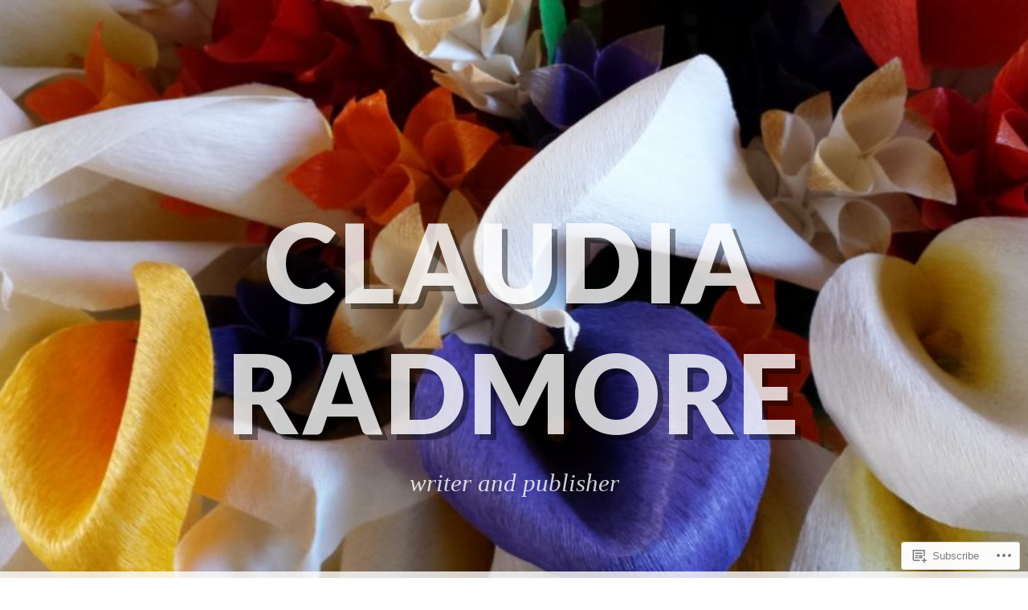

--- FILE ---
content_type: text/html; charset=UTF-8
request_url: https://claudiaradmore.com/2021/05/
body_size: 23655
content:
<!DOCTYPE html>
<html lang="en">
<head>
<meta charset="UTF-8" />
<meta name="viewport" content="width=device-width, initial-scale=1" />
<link rel="profile" href="http://gmpg.org/xfn/11" />
<link rel="pingback" href="https://claudiaradmore.com/xmlrpc.php" />

<title>May 2021 &#8211; claudia radmore</title>
<meta name='robots' content='max-image-preview:large' />

<!-- Async WordPress.com Remote Login -->
<script id="wpcom_remote_login_js">
var wpcom_remote_login_extra_auth = '';
function wpcom_remote_login_remove_dom_node_id( element_id ) {
	var dom_node = document.getElementById( element_id );
	if ( dom_node ) { dom_node.parentNode.removeChild( dom_node ); }
}
function wpcom_remote_login_remove_dom_node_classes( class_name ) {
	var dom_nodes = document.querySelectorAll( '.' + class_name );
	for ( var i = 0; i < dom_nodes.length; i++ ) {
		dom_nodes[ i ].parentNode.removeChild( dom_nodes[ i ] );
	}
}
function wpcom_remote_login_final_cleanup() {
	wpcom_remote_login_remove_dom_node_classes( "wpcom_remote_login_msg" );
	wpcom_remote_login_remove_dom_node_id( "wpcom_remote_login_key" );
	wpcom_remote_login_remove_dom_node_id( "wpcom_remote_login_validate" );
	wpcom_remote_login_remove_dom_node_id( "wpcom_remote_login_js" );
	wpcom_remote_login_remove_dom_node_id( "wpcom_request_access_iframe" );
	wpcom_remote_login_remove_dom_node_id( "wpcom_request_access_styles" );
}

// Watch for messages back from the remote login
window.addEventListener( "message", function( e ) {
	if ( e.origin === "https://r-login.wordpress.com" ) {
		var data = {};
		try {
			data = JSON.parse( e.data );
		} catch( e ) {
			wpcom_remote_login_final_cleanup();
			return;
		}

		if ( data.msg === 'LOGIN' ) {
			// Clean up the login check iframe
			wpcom_remote_login_remove_dom_node_id( "wpcom_remote_login_key" );

			var id_regex = new RegExp( /^[0-9]+$/ );
			var token_regex = new RegExp( /^.*|.*|.*$/ );
			if (
				token_regex.test( data.token )
				&& id_regex.test( data.wpcomid )
			) {
				// We have everything we need to ask for a login
				var script = document.createElement( "script" );
				script.setAttribute( "id", "wpcom_remote_login_validate" );
				script.src = '/remote-login.php?wpcom_remote_login=validate'
					+ '&wpcomid=' + data.wpcomid
					+ '&token=' + encodeURIComponent( data.token )
					+ '&host=' + window.location.protocol
					+ '//' + window.location.hostname
					+ '&postid=1162'
					+ '&is_singular=';
				document.body.appendChild( script );
			}

			return;
		}

		// Safari ITP, not logged in, so redirect
		if ( data.msg === 'LOGIN-REDIRECT' ) {
			window.location = 'https://wordpress.com/log-in?redirect_to=' + window.location.href;
			return;
		}

		// Safari ITP, storage access failed, remove the request
		if ( data.msg === 'LOGIN-REMOVE' ) {
			var css_zap = 'html { -webkit-transition: margin-top 1s; transition: margin-top 1s; } /* 9001 */ html { margin-top: 0 !important; } * html body { margin-top: 0 !important; } @media screen and ( max-width: 782px ) { html { margin-top: 0 !important; } * html body { margin-top: 0 !important; } }';
			var style_zap = document.createElement( 'style' );
			style_zap.type = 'text/css';
			style_zap.appendChild( document.createTextNode( css_zap ) );
			document.body.appendChild( style_zap );

			var e = document.getElementById( 'wpcom_request_access_iframe' );
			e.parentNode.removeChild( e );

			document.cookie = 'wordpress_com_login_access=denied; path=/; max-age=31536000';

			return;
		}

		// Safari ITP
		if ( data.msg === 'REQUEST_ACCESS' ) {
			console.log( 'request access: safari' );

			// Check ITP iframe enable/disable knob
			if ( wpcom_remote_login_extra_auth !== 'safari_itp_iframe' ) {
				return;
			}

			// If we are in a "private window" there is no ITP.
			var private_window = false;
			try {
				var opendb = window.openDatabase( null, null, null, null );
			} catch( e ) {
				private_window = true;
			}

			if ( private_window ) {
				console.log( 'private window' );
				return;
			}

			var iframe = document.createElement( 'iframe' );
			iframe.id = 'wpcom_request_access_iframe';
			iframe.setAttribute( 'scrolling', 'no' );
			iframe.setAttribute( 'sandbox', 'allow-storage-access-by-user-activation allow-scripts allow-same-origin allow-top-navigation-by-user-activation' );
			iframe.src = 'https://r-login.wordpress.com/remote-login.php?wpcom_remote_login=request_access&origin=' + encodeURIComponent( data.origin ) + '&wpcomid=' + encodeURIComponent( data.wpcomid );

			var css = 'html { -webkit-transition: margin-top 1s; transition: margin-top 1s; } /* 9001 */ html { margin-top: 46px !important; } * html body { margin-top: 46px !important; } @media screen and ( max-width: 660px ) { html { margin-top: 71px !important; } * html body { margin-top: 71px !important; } #wpcom_request_access_iframe { display: block; height: 71px !important; } } #wpcom_request_access_iframe { border: 0px; height: 46px; position: fixed; top: 0; left: 0; width: 100%; min-width: 100%; z-index: 99999; background: #23282d; } ';

			var style = document.createElement( 'style' );
			style.type = 'text/css';
			style.id = 'wpcom_request_access_styles';
			style.appendChild( document.createTextNode( css ) );
			document.body.appendChild( style );

			document.body.appendChild( iframe );
		}

		if ( data.msg === 'DONE' ) {
			wpcom_remote_login_final_cleanup();
		}
	}
}, false );

// Inject the remote login iframe after the page has had a chance to load
// more critical resources
window.addEventListener( "DOMContentLoaded", function( e ) {
	var iframe = document.createElement( "iframe" );
	iframe.style.display = "none";
	iframe.setAttribute( "scrolling", "no" );
	iframe.setAttribute( "id", "wpcom_remote_login_key" );
	iframe.src = "https://r-login.wordpress.com/remote-login.php"
		+ "?wpcom_remote_login=key"
		+ "&origin=aHR0cHM6Ly9jbGF1ZGlhcmFkbW9yZS5jb20%3D"
		+ "&wpcomid=93720533"
		+ "&time=" + Math.floor( Date.now() / 1000 );
	document.body.appendChild( iframe );
}, false );
</script>
<link rel='dns-prefetch' href='//s0.wp.com' />
<link rel='dns-prefetch' href='//fonts-api.wp.com' />
<link rel="alternate" type="application/rss+xml" title="claudia radmore &raquo; Feed" href="https://claudiaradmore.com/feed/" />
<link rel="alternate" type="application/rss+xml" title="claudia radmore &raquo; Comments Feed" href="https://claudiaradmore.com/comments/feed/" />
	<script type="text/javascript">
		/* <![CDATA[ */
		function addLoadEvent(func) {
			var oldonload = window.onload;
			if (typeof window.onload != 'function') {
				window.onload = func;
			} else {
				window.onload = function () {
					oldonload();
					func();
				}
			}
		}
		/* ]]> */
	</script>
	<style id='wp-emoji-styles-inline-css'>

	img.wp-smiley, img.emoji {
		display: inline !important;
		border: none !important;
		box-shadow: none !important;
		height: 1em !important;
		width: 1em !important;
		margin: 0 0.07em !important;
		vertical-align: -0.1em !important;
		background: none !important;
		padding: 0 !important;
	}
/*# sourceURL=wp-emoji-styles-inline-css */
</style>
<link crossorigin='anonymous' rel='stylesheet' id='all-css-2-1' href='/wp-content/plugins/gutenberg-core/v22.2.0/build/styles/block-library/style.css?m=1764855221i&cssminify=yes' type='text/css' media='all' />
<style id='wp-block-library-inline-css'>
.has-text-align-justify {
	text-align:justify;
}
.has-text-align-justify{text-align:justify;}

/*# sourceURL=wp-block-library-inline-css */
</style><style id='wp-block-paragraph-inline-css'>
.is-small-text{font-size:.875em}.is-regular-text{font-size:1em}.is-large-text{font-size:2.25em}.is-larger-text{font-size:3em}.has-drop-cap:not(:focus):first-letter{float:left;font-size:8.4em;font-style:normal;font-weight:100;line-height:.68;margin:.05em .1em 0 0;text-transform:uppercase}body.rtl .has-drop-cap:not(:focus):first-letter{float:none;margin-left:.1em}p.has-drop-cap.has-background{overflow:hidden}:root :where(p.has-background){padding:1.25em 2.375em}:where(p.has-text-color:not(.has-link-color)) a{color:inherit}p.has-text-align-left[style*="writing-mode:vertical-lr"],p.has-text-align-right[style*="writing-mode:vertical-rl"]{rotate:180deg}
/*# sourceURL=/wp-content/plugins/gutenberg-core/v22.2.0/build/styles/block-library/paragraph/style.css */
</style>
<style id='wp-block-separator-inline-css'>
@charset "UTF-8";.wp-block-separator{border:none;border-top:2px solid}:root :where(.wp-block-separator.is-style-dots){height:auto;line-height:1;text-align:center}:root :where(.wp-block-separator.is-style-dots):before{color:currentColor;content:"···";font-family:serif;font-size:1.5em;letter-spacing:2em;padding-left:2em}.wp-block-separator.is-style-dots{background:none!important;border:none!important}
/*# sourceURL=/wp-content/plugins/gutenberg-core/v22.2.0/build/styles/block-library/separator/style.css */
</style>
<style id='wp-block-table-inline-css'>
.wp-block-table{overflow-x:auto}.wp-block-table table{border-collapse:collapse;width:100%}.wp-block-table thead{border-bottom:3px solid}.wp-block-table tfoot{border-top:3px solid}.wp-block-table td,.wp-block-table th{border:1px solid;padding:.5em}.wp-block-table .has-fixed-layout{table-layout:fixed;width:100%}.wp-block-table .has-fixed-layout td,.wp-block-table .has-fixed-layout th{word-break:break-word}.wp-block-table.aligncenter,.wp-block-table.alignleft,.wp-block-table.alignright{display:table;width:auto}.wp-block-table.aligncenter td,.wp-block-table.aligncenter th,.wp-block-table.alignleft td,.wp-block-table.alignleft th,.wp-block-table.alignright td,.wp-block-table.alignright th{word-break:break-word}.wp-block-table .has-subtle-light-gray-background-color{background-color:#f3f4f5}.wp-block-table .has-subtle-pale-green-background-color{background-color:#e9fbe5}.wp-block-table .has-subtle-pale-blue-background-color{background-color:#e7f5fe}.wp-block-table .has-subtle-pale-pink-background-color{background-color:#fcf0ef}.wp-block-table.is-style-stripes{background-color:initial;border-collapse:inherit;border-spacing:0}.wp-block-table.is-style-stripes tbody tr:nth-child(odd){background-color:#f0f0f0}.wp-block-table.is-style-stripes.has-subtle-light-gray-background-color tbody tr:nth-child(odd){background-color:#f3f4f5}.wp-block-table.is-style-stripes.has-subtle-pale-green-background-color tbody tr:nth-child(odd){background-color:#e9fbe5}.wp-block-table.is-style-stripes.has-subtle-pale-blue-background-color tbody tr:nth-child(odd){background-color:#e7f5fe}.wp-block-table.is-style-stripes.has-subtle-pale-pink-background-color tbody tr:nth-child(odd){background-color:#fcf0ef}.wp-block-table.is-style-stripes td,.wp-block-table.is-style-stripes th{border-color:#0000}.wp-block-table.is-style-stripes{border-bottom:1px solid #f0f0f0}.wp-block-table .has-border-color td,.wp-block-table .has-border-color th,.wp-block-table .has-border-color tr,.wp-block-table .has-border-color>*{border-color:inherit}.wp-block-table table[style*=border-top-color] tr:first-child,.wp-block-table table[style*=border-top-color] tr:first-child td,.wp-block-table table[style*=border-top-color] tr:first-child th,.wp-block-table table[style*=border-top-color]>*,.wp-block-table table[style*=border-top-color]>* td,.wp-block-table table[style*=border-top-color]>* th{border-top-color:inherit}.wp-block-table table[style*=border-top-color] tr:not(:first-child){border-top-color:initial}.wp-block-table table[style*=border-right-color] td:last-child,.wp-block-table table[style*=border-right-color] th,.wp-block-table table[style*=border-right-color] tr,.wp-block-table table[style*=border-right-color]>*{border-right-color:inherit}.wp-block-table table[style*=border-bottom-color] tr:last-child,.wp-block-table table[style*=border-bottom-color] tr:last-child td,.wp-block-table table[style*=border-bottom-color] tr:last-child th,.wp-block-table table[style*=border-bottom-color]>*,.wp-block-table table[style*=border-bottom-color]>* td,.wp-block-table table[style*=border-bottom-color]>* th{border-bottom-color:inherit}.wp-block-table table[style*=border-bottom-color] tr:not(:last-child){border-bottom-color:initial}.wp-block-table table[style*=border-left-color] td:first-child,.wp-block-table table[style*=border-left-color] th,.wp-block-table table[style*=border-left-color] tr,.wp-block-table table[style*=border-left-color]>*{border-left-color:inherit}.wp-block-table table[style*=border-style] td,.wp-block-table table[style*=border-style] th,.wp-block-table table[style*=border-style] tr,.wp-block-table table[style*=border-style]>*{border-style:inherit}.wp-block-table table[style*=border-width] td,.wp-block-table table[style*=border-width] th,.wp-block-table table[style*=border-width] tr,.wp-block-table table[style*=border-width]>*{border-style:inherit;border-width:inherit}
/*# sourceURL=/wp-content/plugins/gutenberg-core/v22.2.0/build/styles/block-library/table/style.css */
</style>
<style id='wp-block-image-inline-css'>
.wp-block-image>a,.wp-block-image>figure>a{display:inline-block}.wp-block-image img{box-sizing:border-box;height:auto;max-width:100%;vertical-align:bottom}@media not (prefers-reduced-motion){.wp-block-image img.hide{visibility:hidden}.wp-block-image img.show{animation:show-content-image .4s}}.wp-block-image[style*=border-radius] img,.wp-block-image[style*=border-radius]>a{border-radius:inherit}.wp-block-image.has-custom-border img{box-sizing:border-box}.wp-block-image.aligncenter{text-align:center}.wp-block-image.alignfull>a,.wp-block-image.alignwide>a{width:100%}.wp-block-image.alignfull img,.wp-block-image.alignwide img{height:auto;width:100%}.wp-block-image .aligncenter,.wp-block-image .alignleft,.wp-block-image .alignright,.wp-block-image.aligncenter,.wp-block-image.alignleft,.wp-block-image.alignright{display:table}.wp-block-image .aligncenter>figcaption,.wp-block-image .alignleft>figcaption,.wp-block-image .alignright>figcaption,.wp-block-image.aligncenter>figcaption,.wp-block-image.alignleft>figcaption,.wp-block-image.alignright>figcaption{caption-side:bottom;display:table-caption}.wp-block-image .alignleft{float:left;margin:.5em 1em .5em 0}.wp-block-image .alignright{float:right;margin:.5em 0 .5em 1em}.wp-block-image .aligncenter{margin-left:auto;margin-right:auto}.wp-block-image :where(figcaption){margin-bottom:1em;margin-top:.5em}.wp-block-image.is-style-circle-mask img{border-radius:9999px}@supports ((-webkit-mask-image:none) or (mask-image:none)) or (-webkit-mask-image:none){.wp-block-image.is-style-circle-mask img{border-radius:0;-webkit-mask-image:url('data:image/svg+xml;utf8,<svg viewBox="0 0 100 100" xmlns="http://www.w3.org/2000/svg"><circle cx="50" cy="50" r="50"/></svg>');mask-image:url('data:image/svg+xml;utf8,<svg viewBox="0 0 100 100" xmlns="http://www.w3.org/2000/svg"><circle cx="50" cy="50" r="50"/></svg>');mask-mode:alpha;-webkit-mask-position:center;mask-position:center;-webkit-mask-repeat:no-repeat;mask-repeat:no-repeat;-webkit-mask-size:contain;mask-size:contain}}:root :where(.wp-block-image.is-style-rounded img,.wp-block-image .is-style-rounded img){border-radius:9999px}.wp-block-image figure{margin:0}.wp-lightbox-container{display:flex;flex-direction:column;position:relative}.wp-lightbox-container img{cursor:zoom-in}.wp-lightbox-container img:hover+button{opacity:1}.wp-lightbox-container button{align-items:center;backdrop-filter:blur(16px) saturate(180%);background-color:#5a5a5a40;border:none;border-radius:4px;cursor:zoom-in;display:flex;height:20px;justify-content:center;opacity:0;padding:0;position:absolute;right:16px;text-align:center;top:16px;width:20px;z-index:100}@media not (prefers-reduced-motion){.wp-lightbox-container button{transition:opacity .2s ease}}.wp-lightbox-container button:focus-visible{outline:3px auto #5a5a5a40;outline:3px auto -webkit-focus-ring-color;outline-offset:3px}.wp-lightbox-container button:hover{cursor:pointer;opacity:1}.wp-lightbox-container button:focus{opacity:1}.wp-lightbox-container button:focus,.wp-lightbox-container button:hover,.wp-lightbox-container button:not(:hover):not(:active):not(.has-background){background-color:#5a5a5a40;border:none}.wp-lightbox-overlay{box-sizing:border-box;cursor:zoom-out;height:100vh;left:0;overflow:hidden;position:fixed;top:0;visibility:hidden;width:100%;z-index:100000}.wp-lightbox-overlay .close-button{align-items:center;cursor:pointer;display:flex;justify-content:center;min-height:40px;min-width:40px;padding:0;position:absolute;right:calc(env(safe-area-inset-right) + 16px);top:calc(env(safe-area-inset-top) + 16px);z-index:5000000}.wp-lightbox-overlay .close-button:focus,.wp-lightbox-overlay .close-button:hover,.wp-lightbox-overlay .close-button:not(:hover):not(:active):not(.has-background){background:none;border:none}.wp-lightbox-overlay .lightbox-image-container{height:var(--wp--lightbox-container-height);left:50%;overflow:hidden;position:absolute;top:50%;transform:translate(-50%,-50%);transform-origin:top left;width:var(--wp--lightbox-container-width);z-index:9999999999}.wp-lightbox-overlay .wp-block-image{align-items:center;box-sizing:border-box;display:flex;height:100%;justify-content:center;margin:0;position:relative;transform-origin:0 0;width:100%;z-index:3000000}.wp-lightbox-overlay .wp-block-image img{height:var(--wp--lightbox-image-height);min-height:var(--wp--lightbox-image-height);min-width:var(--wp--lightbox-image-width);width:var(--wp--lightbox-image-width)}.wp-lightbox-overlay .wp-block-image figcaption{display:none}.wp-lightbox-overlay button{background:none;border:none}.wp-lightbox-overlay .scrim{background-color:#fff;height:100%;opacity:.9;position:absolute;width:100%;z-index:2000000}.wp-lightbox-overlay.active{visibility:visible}@media not (prefers-reduced-motion){.wp-lightbox-overlay.active{animation:turn-on-visibility .25s both}.wp-lightbox-overlay.active img{animation:turn-on-visibility .35s both}.wp-lightbox-overlay.show-closing-animation:not(.active){animation:turn-off-visibility .35s both}.wp-lightbox-overlay.show-closing-animation:not(.active) img{animation:turn-off-visibility .25s both}.wp-lightbox-overlay.zoom.active{animation:none;opacity:1;visibility:visible}.wp-lightbox-overlay.zoom.active .lightbox-image-container{animation:lightbox-zoom-in .4s}.wp-lightbox-overlay.zoom.active .lightbox-image-container img{animation:none}.wp-lightbox-overlay.zoom.active .scrim{animation:turn-on-visibility .4s forwards}.wp-lightbox-overlay.zoom.show-closing-animation:not(.active){animation:none}.wp-lightbox-overlay.zoom.show-closing-animation:not(.active) .lightbox-image-container{animation:lightbox-zoom-out .4s}.wp-lightbox-overlay.zoom.show-closing-animation:not(.active) .lightbox-image-container img{animation:none}.wp-lightbox-overlay.zoom.show-closing-animation:not(.active) .scrim{animation:turn-off-visibility .4s forwards}}@keyframes show-content-image{0%{visibility:hidden}99%{visibility:hidden}to{visibility:visible}}@keyframes turn-on-visibility{0%{opacity:0}to{opacity:1}}@keyframes turn-off-visibility{0%{opacity:1;visibility:visible}99%{opacity:0;visibility:visible}to{opacity:0;visibility:hidden}}@keyframes lightbox-zoom-in{0%{transform:translate(calc((-100vw + var(--wp--lightbox-scrollbar-width))/2 + var(--wp--lightbox-initial-left-position)),calc(-50vh + var(--wp--lightbox-initial-top-position))) scale(var(--wp--lightbox-scale))}to{transform:translate(-50%,-50%) scale(1)}}@keyframes lightbox-zoom-out{0%{transform:translate(-50%,-50%) scale(1);visibility:visible}99%{visibility:visible}to{transform:translate(calc((-100vw + var(--wp--lightbox-scrollbar-width))/2 + var(--wp--lightbox-initial-left-position)),calc(-50vh + var(--wp--lightbox-initial-top-position))) scale(var(--wp--lightbox-scale));visibility:hidden}}
/*# sourceURL=/wp-content/plugins/gutenberg-core/v22.2.0/build/styles/block-library/image/style.css */
</style>
<style id='global-styles-inline-css'>
:root{--wp--preset--aspect-ratio--square: 1;--wp--preset--aspect-ratio--4-3: 4/3;--wp--preset--aspect-ratio--3-4: 3/4;--wp--preset--aspect-ratio--3-2: 3/2;--wp--preset--aspect-ratio--2-3: 2/3;--wp--preset--aspect-ratio--16-9: 16/9;--wp--preset--aspect-ratio--9-16: 9/16;--wp--preset--color--black: #000000;--wp--preset--color--cyan-bluish-gray: #abb8c3;--wp--preset--color--white: #ffffff;--wp--preset--color--pale-pink: #f78da7;--wp--preset--color--vivid-red: #cf2e2e;--wp--preset--color--luminous-vivid-orange: #ff6900;--wp--preset--color--luminous-vivid-amber: #fcb900;--wp--preset--color--light-green-cyan: #7bdcb5;--wp--preset--color--vivid-green-cyan: #00d084;--wp--preset--color--pale-cyan-blue: #8ed1fc;--wp--preset--color--vivid-cyan-blue: #0693e3;--wp--preset--color--vivid-purple: #9b51e0;--wp--preset--gradient--vivid-cyan-blue-to-vivid-purple: linear-gradient(135deg,rgb(6,147,227) 0%,rgb(155,81,224) 100%);--wp--preset--gradient--light-green-cyan-to-vivid-green-cyan: linear-gradient(135deg,rgb(122,220,180) 0%,rgb(0,208,130) 100%);--wp--preset--gradient--luminous-vivid-amber-to-luminous-vivid-orange: linear-gradient(135deg,rgb(252,185,0) 0%,rgb(255,105,0) 100%);--wp--preset--gradient--luminous-vivid-orange-to-vivid-red: linear-gradient(135deg,rgb(255,105,0) 0%,rgb(207,46,46) 100%);--wp--preset--gradient--very-light-gray-to-cyan-bluish-gray: linear-gradient(135deg,rgb(238,238,238) 0%,rgb(169,184,195) 100%);--wp--preset--gradient--cool-to-warm-spectrum: linear-gradient(135deg,rgb(74,234,220) 0%,rgb(151,120,209) 20%,rgb(207,42,186) 40%,rgb(238,44,130) 60%,rgb(251,105,98) 80%,rgb(254,248,76) 100%);--wp--preset--gradient--blush-light-purple: linear-gradient(135deg,rgb(255,206,236) 0%,rgb(152,150,240) 100%);--wp--preset--gradient--blush-bordeaux: linear-gradient(135deg,rgb(254,205,165) 0%,rgb(254,45,45) 50%,rgb(107,0,62) 100%);--wp--preset--gradient--luminous-dusk: linear-gradient(135deg,rgb(255,203,112) 0%,rgb(199,81,192) 50%,rgb(65,88,208) 100%);--wp--preset--gradient--pale-ocean: linear-gradient(135deg,rgb(255,245,203) 0%,rgb(182,227,212) 50%,rgb(51,167,181) 100%);--wp--preset--gradient--electric-grass: linear-gradient(135deg,rgb(202,248,128) 0%,rgb(113,206,126) 100%);--wp--preset--gradient--midnight: linear-gradient(135deg,rgb(2,3,129) 0%,rgb(40,116,252) 100%);--wp--preset--font-size--small: 13px;--wp--preset--font-size--medium: 20px;--wp--preset--font-size--large: 36px;--wp--preset--font-size--x-large: 42px;--wp--preset--font-family--albert-sans: 'Albert Sans', sans-serif;--wp--preset--font-family--alegreya: Alegreya, serif;--wp--preset--font-family--arvo: Arvo, serif;--wp--preset--font-family--bodoni-moda: 'Bodoni Moda', serif;--wp--preset--font-family--bricolage-grotesque: 'Bricolage Grotesque', sans-serif;--wp--preset--font-family--cabin: Cabin, sans-serif;--wp--preset--font-family--chivo: Chivo, sans-serif;--wp--preset--font-family--commissioner: Commissioner, sans-serif;--wp--preset--font-family--cormorant: Cormorant, serif;--wp--preset--font-family--courier-prime: 'Courier Prime', monospace;--wp--preset--font-family--crimson-pro: 'Crimson Pro', serif;--wp--preset--font-family--dm-mono: 'DM Mono', monospace;--wp--preset--font-family--dm-sans: 'DM Sans', sans-serif;--wp--preset--font-family--dm-serif-display: 'DM Serif Display', serif;--wp--preset--font-family--domine: Domine, serif;--wp--preset--font-family--eb-garamond: 'EB Garamond', serif;--wp--preset--font-family--epilogue: Epilogue, sans-serif;--wp--preset--font-family--fahkwang: Fahkwang, sans-serif;--wp--preset--font-family--figtree: Figtree, sans-serif;--wp--preset--font-family--fira-sans: 'Fira Sans', sans-serif;--wp--preset--font-family--fjalla-one: 'Fjalla One', sans-serif;--wp--preset--font-family--fraunces: Fraunces, serif;--wp--preset--font-family--gabarito: Gabarito, system-ui;--wp--preset--font-family--ibm-plex-mono: 'IBM Plex Mono', monospace;--wp--preset--font-family--ibm-plex-sans: 'IBM Plex Sans', sans-serif;--wp--preset--font-family--ibarra-real-nova: 'Ibarra Real Nova', serif;--wp--preset--font-family--instrument-serif: 'Instrument Serif', serif;--wp--preset--font-family--inter: Inter, sans-serif;--wp--preset--font-family--josefin-sans: 'Josefin Sans', sans-serif;--wp--preset--font-family--jost: Jost, sans-serif;--wp--preset--font-family--libre-baskerville: 'Libre Baskerville', serif;--wp--preset--font-family--libre-franklin: 'Libre Franklin', sans-serif;--wp--preset--font-family--literata: Literata, serif;--wp--preset--font-family--lora: Lora, serif;--wp--preset--font-family--merriweather: Merriweather, serif;--wp--preset--font-family--montserrat: Montserrat, sans-serif;--wp--preset--font-family--newsreader: Newsreader, serif;--wp--preset--font-family--noto-sans-mono: 'Noto Sans Mono', sans-serif;--wp--preset--font-family--nunito: Nunito, sans-serif;--wp--preset--font-family--open-sans: 'Open Sans', sans-serif;--wp--preset--font-family--overpass: Overpass, sans-serif;--wp--preset--font-family--pt-serif: 'PT Serif', serif;--wp--preset--font-family--petrona: Petrona, serif;--wp--preset--font-family--piazzolla: Piazzolla, serif;--wp--preset--font-family--playfair-display: 'Playfair Display', serif;--wp--preset--font-family--plus-jakarta-sans: 'Plus Jakarta Sans', sans-serif;--wp--preset--font-family--poppins: Poppins, sans-serif;--wp--preset--font-family--raleway: Raleway, sans-serif;--wp--preset--font-family--roboto: Roboto, sans-serif;--wp--preset--font-family--roboto-slab: 'Roboto Slab', serif;--wp--preset--font-family--rubik: Rubik, sans-serif;--wp--preset--font-family--rufina: Rufina, serif;--wp--preset--font-family--sora: Sora, sans-serif;--wp--preset--font-family--source-sans-3: 'Source Sans 3', sans-serif;--wp--preset--font-family--source-serif-4: 'Source Serif 4', serif;--wp--preset--font-family--space-mono: 'Space Mono', monospace;--wp--preset--font-family--syne: Syne, sans-serif;--wp--preset--font-family--texturina: Texturina, serif;--wp--preset--font-family--urbanist: Urbanist, sans-serif;--wp--preset--font-family--work-sans: 'Work Sans', sans-serif;--wp--preset--spacing--20: 0.44rem;--wp--preset--spacing--30: 0.67rem;--wp--preset--spacing--40: 1rem;--wp--preset--spacing--50: 1.5rem;--wp--preset--spacing--60: 2.25rem;--wp--preset--spacing--70: 3.38rem;--wp--preset--spacing--80: 5.06rem;--wp--preset--shadow--natural: 6px 6px 9px rgba(0, 0, 0, 0.2);--wp--preset--shadow--deep: 12px 12px 50px rgba(0, 0, 0, 0.4);--wp--preset--shadow--sharp: 6px 6px 0px rgba(0, 0, 0, 0.2);--wp--preset--shadow--outlined: 6px 6px 0px -3px rgb(255, 255, 255), 6px 6px rgb(0, 0, 0);--wp--preset--shadow--crisp: 6px 6px 0px rgb(0, 0, 0);}:where(.is-layout-flex){gap: 0.5em;}:where(.is-layout-grid){gap: 0.5em;}body .is-layout-flex{display: flex;}.is-layout-flex{flex-wrap: wrap;align-items: center;}.is-layout-flex > :is(*, div){margin: 0;}body .is-layout-grid{display: grid;}.is-layout-grid > :is(*, div){margin: 0;}:where(.wp-block-columns.is-layout-flex){gap: 2em;}:where(.wp-block-columns.is-layout-grid){gap: 2em;}:where(.wp-block-post-template.is-layout-flex){gap: 1.25em;}:where(.wp-block-post-template.is-layout-grid){gap: 1.25em;}.has-black-color{color: var(--wp--preset--color--black) !important;}.has-cyan-bluish-gray-color{color: var(--wp--preset--color--cyan-bluish-gray) !important;}.has-white-color{color: var(--wp--preset--color--white) !important;}.has-pale-pink-color{color: var(--wp--preset--color--pale-pink) !important;}.has-vivid-red-color{color: var(--wp--preset--color--vivid-red) !important;}.has-luminous-vivid-orange-color{color: var(--wp--preset--color--luminous-vivid-orange) !important;}.has-luminous-vivid-amber-color{color: var(--wp--preset--color--luminous-vivid-amber) !important;}.has-light-green-cyan-color{color: var(--wp--preset--color--light-green-cyan) !important;}.has-vivid-green-cyan-color{color: var(--wp--preset--color--vivid-green-cyan) !important;}.has-pale-cyan-blue-color{color: var(--wp--preset--color--pale-cyan-blue) !important;}.has-vivid-cyan-blue-color{color: var(--wp--preset--color--vivid-cyan-blue) !important;}.has-vivid-purple-color{color: var(--wp--preset--color--vivid-purple) !important;}.has-black-background-color{background-color: var(--wp--preset--color--black) !important;}.has-cyan-bluish-gray-background-color{background-color: var(--wp--preset--color--cyan-bluish-gray) !important;}.has-white-background-color{background-color: var(--wp--preset--color--white) !important;}.has-pale-pink-background-color{background-color: var(--wp--preset--color--pale-pink) !important;}.has-vivid-red-background-color{background-color: var(--wp--preset--color--vivid-red) !important;}.has-luminous-vivid-orange-background-color{background-color: var(--wp--preset--color--luminous-vivid-orange) !important;}.has-luminous-vivid-amber-background-color{background-color: var(--wp--preset--color--luminous-vivid-amber) !important;}.has-light-green-cyan-background-color{background-color: var(--wp--preset--color--light-green-cyan) !important;}.has-vivid-green-cyan-background-color{background-color: var(--wp--preset--color--vivid-green-cyan) !important;}.has-pale-cyan-blue-background-color{background-color: var(--wp--preset--color--pale-cyan-blue) !important;}.has-vivid-cyan-blue-background-color{background-color: var(--wp--preset--color--vivid-cyan-blue) !important;}.has-vivid-purple-background-color{background-color: var(--wp--preset--color--vivid-purple) !important;}.has-black-border-color{border-color: var(--wp--preset--color--black) !important;}.has-cyan-bluish-gray-border-color{border-color: var(--wp--preset--color--cyan-bluish-gray) !important;}.has-white-border-color{border-color: var(--wp--preset--color--white) !important;}.has-pale-pink-border-color{border-color: var(--wp--preset--color--pale-pink) !important;}.has-vivid-red-border-color{border-color: var(--wp--preset--color--vivid-red) !important;}.has-luminous-vivid-orange-border-color{border-color: var(--wp--preset--color--luminous-vivid-orange) !important;}.has-luminous-vivid-amber-border-color{border-color: var(--wp--preset--color--luminous-vivid-amber) !important;}.has-light-green-cyan-border-color{border-color: var(--wp--preset--color--light-green-cyan) !important;}.has-vivid-green-cyan-border-color{border-color: var(--wp--preset--color--vivid-green-cyan) !important;}.has-pale-cyan-blue-border-color{border-color: var(--wp--preset--color--pale-cyan-blue) !important;}.has-vivid-cyan-blue-border-color{border-color: var(--wp--preset--color--vivid-cyan-blue) !important;}.has-vivid-purple-border-color{border-color: var(--wp--preset--color--vivid-purple) !important;}.has-vivid-cyan-blue-to-vivid-purple-gradient-background{background: var(--wp--preset--gradient--vivid-cyan-blue-to-vivid-purple) !important;}.has-light-green-cyan-to-vivid-green-cyan-gradient-background{background: var(--wp--preset--gradient--light-green-cyan-to-vivid-green-cyan) !important;}.has-luminous-vivid-amber-to-luminous-vivid-orange-gradient-background{background: var(--wp--preset--gradient--luminous-vivid-amber-to-luminous-vivid-orange) !important;}.has-luminous-vivid-orange-to-vivid-red-gradient-background{background: var(--wp--preset--gradient--luminous-vivid-orange-to-vivid-red) !important;}.has-very-light-gray-to-cyan-bluish-gray-gradient-background{background: var(--wp--preset--gradient--very-light-gray-to-cyan-bluish-gray) !important;}.has-cool-to-warm-spectrum-gradient-background{background: var(--wp--preset--gradient--cool-to-warm-spectrum) !important;}.has-blush-light-purple-gradient-background{background: var(--wp--preset--gradient--blush-light-purple) !important;}.has-blush-bordeaux-gradient-background{background: var(--wp--preset--gradient--blush-bordeaux) !important;}.has-luminous-dusk-gradient-background{background: var(--wp--preset--gradient--luminous-dusk) !important;}.has-pale-ocean-gradient-background{background: var(--wp--preset--gradient--pale-ocean) !important;}.has-electric-grass-gradient-background{background: var(--wp--preset--gradient--electric-grass) !important;}.has-midnight-gradient-background{background: var(--wp--preset--gradient--midnight) !important;}.has-small-font-size{font-size: var(--wp--preset--font-size--small) !important;}.has-medium-font-size{font-size: var(--wp--preset--font-size--medium) !important;}.has-large-font-size{font-size: var(--wp--preset--font-size--large) !important;}.has-x-large-font-size{font-size: var(--wp--preset--font-size--x-large) !important;}.has-albert-sans-font-family{font-family: var(--wp--preset--font-family--albert-sans) !important;}.has-alegreya-font-family{font-family: var(--wp--preset--font-family--alegreya) !important;}.has-arvo-font-family{font-family: var(--wp--preset--font-family--arvo) !important;}.has-bodoni-moda-font-family{font-family: var(--wp--preset--font-family--bodoni-moda) !important;}.has-bricolage-grotesque-font-family{font-family: var(--wp--preset--font-family--bricolage-grotesque) !important;}.has-cabin-font-family{font-family: var(--wp--preset--font-family--cabin) !important;}.has-chivo-font-family{font-family: var(--wp--preset--font-family--chivo) !important;}.has-commissioner-font-family{font-family: var(--wp--preset--font-family--commissioner) !important;}.has-cormorant-font-family{font-family: var(--wp--preset--font-family--cormorant) !important;}.has-courier-prime-font-family{font-family: var(--wp--preset--font-family--courier-prime) !important;}.has-crimson-pro-font-family{font-family: var(--wp--preset--font-family--crimson-pro) !important;}.has-dm-mono-font-family{font-family: var(--wp--preset--font-family--dm-mono) !important;}.has-dm-sans-font-family{font-family: var(--wp--preset--font-family--dm-sans) !important;}.has-dm-serif-display-font-family{font-family: var(--wp--preset--font-family--dm-serif-display) !important;}.has-domine-font-family{font-family: var(--wp--preset--font-family--domine) !important;}.has-eb-garamond-font-family{font-family: var(--wp--preset--font-family--eb-garamond) !important;}.has-epilogue-font-family{font-family: var(--wp--preset--font-family--epilogue) !important;}.has-fahkwang-font-family{font-family: var(--wp--preset--font-family--fahkwang) !important;}.has-figtree-font-family{font-family: var(--wp--preset--font-family--figtree) !important;}.has-fira-sans-font-family{font-family: var(--wp--preset--font-family--fira-sans) !important;}.has-fjalla-one-font-family{font-family: var(--wp--preset--font-family--fjalla-one) !important;}.has-fraunces-font-family{font-family: var(--wp--preset--font-family--fraunces) !important;}.has-gabarito-font-family{font-family: var(--wp--preset--font-family--gabarito) !important;}.has-ibm-plex-mono-font-family{font-family: var(--wp--preset--font-family--ibm-plex-mono) !important;}.has-ibm-plex-sans-font-family{font-family: var(--wp--preset--font-family--ibm-plex-sans) !important;}.has-ibarra-real-nova-font-family{font-family: var(--wp--preset--font-family--ibarra-real-nova) !important;}.has-instrument-serif-font-family{font-family: var(--wp--preset--font-family--instrument-serif) !important;}.has-inter-font-family{font-family: var(--wp--preset--font-family--inter) !important;}.has-josefin-sans-font-family{font-family: var(--wp--preset--font-family--josefin-sans) !important;}.has-jost-font-family{font-family: var(--wp--preset--font-family--jost) !important;}.has-libre-baskerville-font-family{font-family: var(--wp--preset--font-family--libre-baskerville) !important;}.has-libre-franklin-font-family{font-family: var(--wp--preset--font-family--libre-franklin) !important;}.has-literata-font-family{font-family: var(--wp--preset--font-family--literata) !important;}.has-lora-font-family{font-family: var(--wp--preset--font-family--lora) !important;}.has-merriweather-font-family{font-family: var(--wp--preset--font-family--merriweather) !important;}.has-montserrat-font-family{font-family: var(--wp--preset--font-family--montserrat) !important;}.has-newsreader-font-family{font-family: var(--wp--preset--font-family--newsreader) !important;}.has-noto-sans-mono-font-family{font-family: var(--wp--preset--font-family--noto-sans-mono) !important;}.has-nunito-font-family{font-family: var(--wp--preset--font-family--nunito) !important;}.has-open-sans-font-family{font-family: var(--wp--preset--font-family--open-sans) !important;}.has-overpass-font-family{font-family: var(--wp--preset--font-family--overpass) !important;}.has-pt-serif-font-family{font-family: var(--wp--preset--font-family--pt-serif) !important;}.has-petrona-font-family{font-family: var(--wp--preset--font-family--petrona) !important;}.has-piazzolla-font-family{font-family: var(--wp--preset--font-family--piazzolla) !important;}.has-playfair-display-font-family{font-family: var(--wp--preset--font-family--playfair-display) !important;}.has-plus-jakarta-sans-font-family{font-family: var(--wp--preset--font-family--plus-jakarta-sans) !important;}.has-poppins-font-family{font-family: var(--wp--preset--font-family--poppins) !important;}.has-raleway-font-family{font-family: var(--wp--preset--font-family--raleway) !important;}.has-roboto-font-family{font-family: var(--wp--preset--font-family--roboto) !important;}.has-roboto-slab-font-family{font-family: var(--wp--preset--font-family--roboto-slab) !important;}.has-rubik-font-family{font-family: var(--wp--preset--font-family--rubik) !important;}.has-rufina-font-family{font-family: var(--wp--preset--font-family--rufina) !important;}.has-sora-font-family{font-family: var(--wp--preset--font-family--sora) !important;}.has-source-sans-3-font-family{font-family: var(--wp--preset--font-family--source-sans-3) !important;}.has-source-serif-4-font-family{font-family: var(--wp--preset--font-family--source-serif-4) !important;}.has-space-mono-font-family{font-family: var(--wp--preset--font-family--space-mono) !important;}.has-syne-font-family{font-family: var(--wp--preset--font-family--syne) !important;}.has-texturina-font-family{font-family: var(--wp--preset--font-family--texturina) !important;}.has-urbanist-font-family{font-family: var(--wp--preset--font-family--urbanist) !important;}.has-work-sans-font-family{font-family: var(--wp--preset--font-family--work-sans) !important;}
/*# sourceURL=global-styles-inline-css */
</style>

<style id='classic-theme-styles-inline-css'>
/*! This file is auto-generated */
.wp-block-button__link{color:#fff;background-color:#32373c;border-radius:9999px;box-shadow:none;text-decoration:none;padding:calc(.667em + 2px) calc(1.333em + 2px);font-size:1.125em}.wp-block-file__button{background:#32373c;color:#fff;text-decoration:none}
/*# sourceURL=/wp-includes/css/classic-themes.min.css */
</style>
<link crossorigin='anonymous' rel='stylesheet' id='all-css-4-1' href='/_static/??-eJyFjtEKwjAMRX/INmxuTh/ET5G2C7Ou7ULTOvx7OxQVFH0JyeWeQ2AmYaaQMCQglwcbGMyk3WRGhlpWW1kJtp4ciogX2UBvOT0bgtPVoTTMK3gT+Sxerogl96TS0vDYW4UOfan9wmYqjNCaIjKLMr3NXqRTAfmDu8dAWQMHRQx/vzpjImXGxw2cAxxtMDBgwGgLwN/XxXnw+6pr13W32zTt+QaignbN&cssminify=yes' type='text/css' media='all' />
<link rel='stylesheet' id='snaps-lato-css' href='https://fonts-api.wp.com/css?family=Lato%3A700%2C900%2C700italic&#038;subset=latin%2Clatin-ext' media='all' />
<link crossorigin='anonymous' rel='stylesheet' id='all-css-6-1' href='/_static/??-eJzTLy/QTc7PK0nNK9HPLdUtyClNz8wr1i9KTcrJTwcy0/WTi5G5ekCujj52Temp+bo5+cmJJZn5eSgc3bScxMwikFb7XFtDE1NLExMLc0OTLACohS2q&cssminify=yes' type='text/css' media='all' />
<link crossorigin='anonymous' rel='stylesheet' id='print-css-7-1' href='/wp-content/mu-plugins/global-print/global-print.css?m=1465851035i&cssminify=yes' type='text/css' media='print' />
<style id='jetpack-global-styles-frontend-style-inline-css'>
:root { --font-headings: unset; --font-base: unset; --font-headings-default: -apple-system,BlinkMacSystemFont,"Segoe UI",Roboto,Oxygen-Sans,Ubuntu,Cantarell,"Helvetica Neue",sans-serif; --font-base-default: -apple-system,BlinkMacSystemFont,"Segoe UI",Roboto,Oxygen-Sans,Ubuntu,Cantarell,"Helvetica Neue",sans-serif;}
/*# sourceURL=jetpack-global-styles-frontend-style-inline-css */
</style>
<link crossorigin='anonymous' rel='stylesheet' id='all-css-10-1' href='/wp-content/themes/h4/global.css?m=1420737423i&cssminify=yes' type='text/css' media='all' />
<script type="text/javascript" id="wpcom-actionbar-placeholder-js-extra">
/* <![CDATA[ */
var actionbardata = {"siteID":"93720533","postID":"0","siteURL":"https://claudiaradmore.com","xhrURL":"https://claudiaradmore.com/wp-admin/admin-ajax.php","nonce":"7ed99205b0","isLoggedIn":"","statusMessage":"","subsEmailDefault":"instantly","proxyScriptUrl":"https://s0.wp.com/wp-content/js/wpcom-proxy-request.js?m=1513050504i&amp;ver=20211021","i18n":{"followedText":"New posts from this site will now appear in your \u003Ca href=\"https://wordpress.com/reader\"\u003EReader\u003C/a\u003E","foldBar":"Collapse this bar","unfoldBar":"Expand this bar","shortLinkCopied":"Shortlink copied to clipboard."}};
//# sourceURL=wpcom-actionbar-placeholder-js-extra
/* ]]> */
</script>
<script type="text/javascript" id="jetpack-mu-wpcom-settings-js-before">
/* <![CDATA[ */
var JETPACK_MU_WPCOM_SETTINGS = {"assetsUrl":"https://s0.wp.com/wp-content/mu-plugins/jetpack-mu-wpcom-plugin/sun/jetpack_vendor/automattic/jetpack-mu-wpcom/src/build/"};
//# sourceURL=jetpack-mu-wpcom-settings-js-before
/* ]]> */
</script>
<script crossorigin='anonymous' type='text/javascript'  src='/_static/??-eJzTLy/QTc7PK0nNK9HPKtYvyinRLSjKr6jUyyrW0QfKZeYl55SmpBaDJLMKS1OLKqGUXm5mHkFFurmZ6UWJJalQxfa5tobmRgamxgZmFpZZACbyLJI='></script>
<script type="text/javascript" id="rlt-proxy-js-after">
/* <![CDATA[ */
	rltInitialize( {"token":null,"iframeOrigins":["https:\/\/widgets.wp.com"]} );
//# sourceURL=rlt-proxy-js-after
/* ]]> */
</script>
<link rel="EditURI" type="application/rsd+xml" title="RSD" href="https://claudiaradmore.wordpress.com/xmlrpc.php?rsd" />
<meta name="generator" content="WordPress.com" />

<!-- Jetpack Open Graph Tags -->
<meta property="og:type" content="website" />
<meta property="og:title" content="May 2021 &#8211; claudia radmore" />
<meta property="og:site_name" content="claudia radmore" />
<meta property="og:image" content="https://s0.wp.com/i/blank.jpg?m=1383295312i" />
<meta property="og:image:width" content="200" />
<meta property="og:image:height" content="200" />
<meta property="og:image:alt" content="" />
<meta property="og:locale" content="en_US" />
<meta name="twitter:creator" content="@claudiaradmore" />
<meta name="twitter:site" content="@claudiaradmore" />

<!-- End Jetpack Open Graph Tags -->
<link rel="shortcut icon" type="image/x-icon" href="https://s0.wp.com/i/favicon.ico?m=1713425267i" sizes="16x16 24x24 32x32 48x48" />
<link rel="icon" type="image/x-icon" href="https://s0.wp.com/i/favicon.ico?m=1713425267i" sizes="16x16 24x24 32x32 48x48" />
<link rel="apple-touch-icon" href="https://s0.wp.com/i/webclip.png?m=1713868326i" />
<link rel='openid.server' href='https://claudiaradmore.com/?openidserver=1' />
<link rel='openid.delegate' href='https://claudiaradmore.com/' />
<link rel="search" type="application/opensearchdescription+xml" href="https://claudiaradmore.com/osd.xml" title="claudia radmore" />
<link rel="search" type="application/opensearchdescription+xml" href="https://s1.wp.com/opensearch.xml" title="WordPress.com" />
<style type="text/css">.recentcomments a{display:inline !important;padding:0 !important;margin:0 !important;}</style>		<style type="text/css">
			.recentcomments a {
				display: inline !important;
				padding: 0 !important;
				margin: 0 !important;
			}

			table.recentcommentsavatartop img.avatar, table.recentcommentsavatarend img.avatar {
				border: 0px;
				margin: 0;
			}

			table.recentcommentsavatartop a, table.recentcommentsavatarend a {
				border: 0px !important;
				background-color: transparent !important;
			}

			td.recentcommentsavatarend, td.recentcommentsavatartop {
				padding: 0px 0px 1px 0px;
				margin: 0px;
			}

			td.recentcommentstextend {
				border: none !important;
				padding: 0px 0px 2px 10px;
			}

			.rtl td.recentcommentstextend {
				padding: 0px 10px 2px 0px;
			}

			td.recentcommentstexttop {
				border: none;
				padding: 0px 0px 0px 10px;
			}

			.rtl td.recentcommentstexttop {
				padding: 0px 10px 0px 0px;
			}
		</style>
		<meta name="description" content="1 post published by ccrauthor during May 2021" />
<link crossorigin='anonymous' rel='stylesheet' id='all-css-0-3' href='/_static/??-eJyNjM0KgzAQBl9I/ag/lR6KjyK6LhJNNsHN4uuXQuvZ4wzD4EwlRcksGcHK5G11otg4p4n2H0NNMDohzD7SrtDTJT4qUi1wexDiYp4VNB3RlP3V/MX3N4T3o++aun892277AK5vOq4=&cssminify=yes' type='text/css' media='all' />
</head>

<body class="archive date wp-theme-pubsnaps customizer-styles-applied jetpack-reblog-enabled">
<div id="page" class="hfeed site">
		
	<header id="masthead" class="site-header" role="banner"  style="background-image: url(https://claudiaradmore.com/wp-content/uploads/2021/05/cropped-20170922_141301-2.jpg);" >

				<div class="site-text-contain"  style="height:499px;">

			<div class="site-text">
				<a href="https://claudiaradmore.com/" class="site-logo-link" rel="home" itemprop="url"></a>
									<p class="site-title"><a href="https://claudiaradmore.com/" title="claudia radmore" rel="home">claudia radmore</a></p>
								<p class="site-description">writer and publisher</p>
			</div>

		</div>

		<nav id="anchor" role="navigation" class="site-navigation main-navigation">
			<button class="menu-toggle">Menu</button>
			<a class="assistive-text skip-link" href="#content" title="Skip to content">Skip to content</a>
			<div class="menu"><ul>
<li ><a href="https://claudiaradmore.com/">Home</a></li><li class="page_item page-item-1"><a href="https://claudiaradmore.com/about/">Contact  Information</a></li>
</ul></div>
					</nav><!-- .site-navigation .main-navigation -->

	</header><!-- #masthead .site-header -->

	<div id="main" class="site-main">

	<section id="primary" class="content-area">
		<div id="content" class="site-content clearfix" role="main">

		
			<header class="page-header">
				<h1 class="page-title">Month: <span>May 2021</span></h1>							</header><!-- .page-header -->


							<div class="archive-posts posts" id="posts">
					<article id="post-1162" class="post-1162 post type-post status-publish format-standard hentry category-uncategorized tag-chen-ou-liu tag-neverendingstory tag-neverendingstoryhaikutanka-blogspot-com clearfix">

	<header class="entry-header"><h2 class="entry-title"><a href="https://claudiaradmore.com/2021/05/02/sharing-neverendingstory/" rel="bookmark">Sharing Neverendingstory</a></h2></header>
	<div class="entry-content">
		<div class="entry-content-wrap">
			
<p>Today is not my writing; I am shamelessly sharing a post ( as we are asked to do in his post) from a wonderful blog on haiku and tanka called Neverendingstory, and its approach to changing how those forms are being written today. Thank you to Chen-ou Liu and Angela Leuck. You will always thank me for encouraging you to follow the Neverendingstory blog. It will be a brief beautiful moment in your day.</p>



<figure class="wp-block-table"><table><tbody><tr><td></td><td></td></tr></tbody></table></figure>



<figure class="wp-block-image size-large"><a href="https://claudiaradmore.com/wp-content/uploads/2021/05/20170922_141216-2.jpg"><img data-attachment-id="1187" data-permalink="https://claudiaradmore.com/20170922_141216-2/" data-orig-file="https://claudiaradmore.com/wp-content/uploads/2021/05/20170922_141216-2.jpg" data-orig-size="4128,2322" data-comments-opened="1" data-image-meta="{&quot;aperture&quot;:&quot;2.2&quot;,&quot;credit&quot;:&quot;&quot;,&quot;camera&quot;:&quot;SGH-I337M&quot;,&quot;caption&quot;:&quot;&quot;,&quot;created_timestamp&quot;:&quot;1506089535&quot;,&quot;copyright&quot;:&quot;&quot;,&quot;focal_length&quot;:&quot;4.2&quot;,&quot;iso&quot;:&quot;50&quot;,&quot;shutter_speed&quot;:&quot;0.0089285714285714&quot;,&quot;title&quot;:&quot;&quot;,&quot;orientation&quot;:&quot;1&quot;}" data-image-title="20170922_141216-2" data-image-description="" data-image-caption="" data-medium-file="https://claudiaradmore.com/wp-content/uploads/2021/05/20170922_141216-2.jpg?w=300" data-large-file="https://claudiaradmore.com/wp-content/uploads/2021/05/20170922_141216-2.jpg?w=1024" width="1024" height="576" src="https://claudiaradmore.com/wp-content/uploads/2021/05/20170922_141216-2.jpg?w=1024" alt="" class="wp-image-1187" srcset="https://claudiaradmore.com/wp-content/uploads/2021/05/20170922_141216-2.jpg?w=1024 1024w, https://claudiaradmore.com/wp-content/uploads/2021/05/20170922_141216-2.jpg?w=2048 2048w, https://claudiaradmore.com/wp-content/uploads/2021/05/20170922_141216-2.jpg?w=150 150w, https://claudiaradmore.com/wp-content/uploads/2021/05/20170922_141216-2.jpg?w=300 300w, https://claudiaradmore.com/wp-content/uploads/2021/05/20170922_141216-2.jpg?w=768 768w, https://claudiaradmore.com/wp-content/uploads/2021/05/20170922_141216-2.jpg?w=1440 1440w" sizes="(max-width: 1024px) 100vw, 1024px" /></a><figcaption>The handmade paper calla lilies in the header and these delightful wind-up toys from a market in Santa Fe, New Mexico, have little to do with this post. They are here to hopefully catch your eye, and merrily suggest that you read on&#8230; </figcaption></figure>



<hr class="wp-block-separator" />



<figure id="m_2360186662897537128itemcontentlist" class="wp-block-table"><table><tbody><tr><td><a rel="noreferrer noopener" href="http://feedproxy.google.com/~r/blogspot/LBVNU/~3/mf181Ml8WOk/cool-announcement-celebrate-tanka.html?utm_source=feedburner&amp;utm_medium=email" target="_blank">Cool Announcement: Celebrate Tanka Poetry Month with NeverEnding Story</a><br>Posted:&nbsp;01 May 2021 09:16 PM PDT&nbsp; &nbsp; &nbsp; &nbsp; &nbsp; &nbsp; &nbsp; &nbsp; &nbsp; &nbsp;&nbsp;&nbsp;<br>Poetry acts as a witness in, to, and most importantly, through troubled times.<br>&nbsp; &nbsp; &nbsp; &nbsp; &nbsp; &nbsp; &nbsp; &nbsp; &nbsp; &nbsp;&nbsp; Chen-ou Liu, An Interview with&nbsp;Dimitar Anakiev<br><br>My Dear Friends:<br><strong>Please join&nbsp;<em>NeverEnding Story</em>&nbsp;to expand the readership base for tanka by tweeting at least one tanka a day throughout the month of May. The hashtags for Tanka Poetry Month are #MayTanka and #NaTankaMo.</strong><br><br>on the windowsill<br>two canaries singing<br>to each otherI <br>tweet and retweet<br><em>NeverEnding Story</em><br><br>Below is excerpted from Angela Leuck&#8217;s article, titled &#8220;Tanka and the Literary Mainstream: Are we &#8216;there&#8217; yet?&#8221; (&#8220;Book Review Editor&#8217;s Message,&#8221;&nbsp;<em>Ribbons</em>, 10:1, Winter 2014, p. 74):<br><br><em>An alternative approach is suggested by Chen-ou Liu, author of the blog, &#8220;NeverEnding Story.&#8221; In&nbsp;<a rel="noreferrer noopener" href="https://www.ahapoetry.com/ahalynx/272interviews.html" target="_blank">his June 2012&nbsp;Lynx&nbsp;interview</a>&nbsp;with Jane Reichhold, Liu describes the current relationship between the haiku/tanka community and the literary mainstream in terms of &#8220;an asymmetric power relationship.&#8221; He believes a &#8220;top down&#8221; approach will not work; i.e., trying to change the perceptions of those in the mainstream. Rather,&nbsp;<strong>Liu supports a &#8220;bottom up&#8221; approach, which for him means consolidating and expanding the readership base for tanka through online publishing and social networking sites.</strong>&nbsp;<strong>He argues:</strong></em><br><br>If there are more people who love reading/writing haiku and tanka, the mainstream poetry world will eventually open their main gate to haiku and tanka poets. This approach to reversing the asymmetric power relationship has been demonstrated in the case of the power transfer from traditional media, such as news papers, TV, and books, to online and social media.<br><br><em>Please help spread the word about this celebration via your poetry blogs, websites, Facebook pages, and Twitter accounts. And&nbsp;<strong>NeverEnding Story seeks&nbsp;<a rel="noreferrer noopener" href="http://neverendingstoryhaikutanka.blogspot.com/2020/01/neverending-story-anthology-submission.html" target="_blank">tanka submissions</a>.&nbsp;</strong><br><br>To conclude today&#8217;s &#8220;Celebrate Tanka Poetry Month&#8221; post, share with you my interview excerpt and tanka selected for the upcoming&nbsp;Bulgarian-English Tanka Handbook written by NeverEnding Story contributor,&nbsp;<a rel="noreferrer noopener" href="http://neverendingstoryhaikutanka.blogspot.com/search/label/Dimitar%20Anakiev" target="_blank">Dimitar Anakiev</a>.&nbsp;<br>Red Moon Press&#8217;s&nbsp;<a rel="noreferrer noopener" href="https://www.amazon.com/tanka-2020-poems-todays-world/dp/1947271601" target="_blank">tanka 2020: poems from today’s world&nbsp;</a>gives me a glimpse of what is possible when efforts are made to challenge the poets to write something new and relevant to the world we live in. &nbsp;<strong>Poetry acts as a witness in, to, and most importantly, through troubled times.</strong>&nbsp;That&#8217;s what this book does.</em><br><br><em>Here are five of my tanka for the handbook:<br><br>a winter fog <br>smothers the winding road<br>to her mother&#8217;s house<br>the bruises on her face<br>say everything &amp; nothing<br><br>bits of gravel<br>embedded in blood<br>on his knuckles<br>my teenage son says nothing<br>and I&#8217;ll do &#8230; nothing<br><br>a wind<br>rattling the dry leaves<br>on eucalypti &#8212;<br>an ink-dark trace<br>of koalas<br></em><br><em>unshackled&nbsp;<br>from my childhood beliefs<br>I&#8217;m a passing<br>thought in the mind of God<br>who forsook his Son on the Cross<br><br>we&#8217;reallinthistogether&nbsp; &nbsp; &nbsp; &nbsp; &nbsp; &nbsp; <br>            snow&nbsp; &nbsp; &nbsp; &nbsp; &nbsp; &nbsp; &nbsp; <br>             on&nbsp; &nbsp; &nbsp; &nbsp; &nbsp; &nbsp; <br>           snow&nbsp; <br>onhomelessshelter<br><br><br>Happy Reading and Writing throughout the month of May<br><br>Chen-ou</em></td></tr></tbody></table></figure>



<p><em><strong>As to those calla lilies&#8230;</strong></em></p>



<p></p>



<p></p>



<p>   paper calla lilies</p>



<p>   in the market</p>



<p>   screaming with colour</p>



<p>   how they seduce me</p>



<p>   like an audacious Santa Fe lover</p>



<p></p>



<p></p>



<p><strong><em>As to those wind-up toys&#8230;</em></strong></p>



<p></p>



<p></p>



<p>   hundreds of wind-up toys</p>



<p>   in a Santa Fe market</p>



<p>   what temptation to break</p>



<p>   the tenth commandment</p>



<p>   I coveted <em>all </em>of them</p>
		</div>

		<div class="entry-meta-wrap">
			<span class="entry-meta entry-specs">
		<a href="https://claudiaradmore.com/2021/05/02/sharing-neverendingstory/" title="2:52 pm" rel="bookmark"><time class="entry-date published" datetime="2021-05-02T14:52:42+00:00">May 2, 2021</time><time class="updated" datetime="2021-05-02T15:14:46+00:00">May 2, 2021</time></a>
		<span class="byline"> by
			<span class="author vcard">
				<a class="url fn n" href="https://claudiaradmore.com/author/ccrauthor/" title="View all posts by ccrauthor" rel="author">ccrauthor</a>
			</span>
		</span>
		</span><span class="entry-meta meta-tags">Tags: <a href="https://claudiaradmore.com/tag/chen-ou-liu/" rel="tag">Chen-ou Liu</a>, <a href="https://claudiaradmore.com/tag/neverendingstory/" rel="tag">Neverendingstory</a>, <a href="https://claudiaradmore.com/tag/neverendingstoryhaikutanka-blogspot-com/" rel="tag">neverendingstoryhaikutanka.blogspot.com</a></span>				<span class="entry-meta comments-link">
					<a href="https://claudiaradmore.com/2021/05/02/sharing-neverendingstory/#comments">2 Comments</a>				</span>
					</div><!-- .entry-meta-wrap -->
	</div><!-- .entry-content -->

</article><!-- #post-1162 -->
				</div>

			
		</div><!-- #content .site-content -->
	</section><!-- #primary .content-area -->


		
<div id="secondary">
		<div id="first" class="widget-area" role="complementary">
		<aside id="search-2" class="widget widget_search"><form role="search" method="get" class="search-form" action="https://claudiaradmore.com/">
				<label>
					<span class="screen-reader-text">Search for:</span>
					<input type="search" class="search-field" placeholder="Search &hellip;" value="" name="s" />
				</label>
				<input type="submit" class="search-submit" value="Search" />
			</form></aside>
		<aside id="recent-posts-2" class="widget widget_recent_entries">
		<h1 class="widget-title">Recent Posts</h1>
		<ul>
											<li>
					<a href="https://claudiaradmore.com/2025/11/11/sunset-at-thunder-cove/">Sunset at Thunder&nbsp;Cove</a>
									</li>
											<li>
					<a href="https://claudiaradmore.com/2025/11/02/a-reading-in-monreal/">A Reading in&nbsp;Montreal</a>
									</li>
											<li>
					<a href="https://claudiaradmore.com/2024/11/21/they-are-here-they-are-here/">They are here!!! They are&nbsp;here!!!</a>
									</li>
											<li>
					<a href="https://claudiaradmore.com/2024/09/30/trees-listen-in-memory-of-lesley-strutt-and-with-thanks-to-diana-beresford-kruger-and-frank-horvat/">Trees Listen: In Memory of Lesley Strutt and with thanks to Diana Beresford-Kruger and Frank&nbsp;Horvat</a>
									</li>
											<li>
					<a href="https://claudiaradmore.com/2024/01/02/a-year-and-more-away-from-my-blog/">a year and more away from my&nbsp;blog</a>
									</li>
					</ul>

		</aside><aside id="recent-comments-2" class="widget widget_recent_comments"><h1 class="widget-title">Recent Comments</h1>				<table class="recentcommentsavatar" cellspacing="0" cellpadding="0" border="0">
					<tr><td title="ccrauthor" class="recentcommentsavatartop" style="height:48px; width:48px;"><a href="https://claudiaradmore.wordpress.com" rel="nofollow"><img referrerpolicy="no-referrer" alt='ccrauthor&#039;s avatar' src='https://1.gravatar.com/avatar/4b83e79611a0800e0f0ded873ec7631903dc577309d673d70d2414653b969022?s=48&#038;d=identicon&#038;r=G' srcset='https://1.gravatar.com/avatar/4b83e79611a0800e0f0ded873ec7631903dc577309d673d70d2414653b969022?s=48&#038;d=identicon&#038;r=G 1x, https://1.gravatar.com/avatar/4b83e79611a0800e0f0ded873ec7631903dc577309d673d70d2414653b969022?s=72&#038;d=identicon&#038;r=G 1.5x, https://1.gravatar.com/avatar/4b83e79611a0800e0f0ded873ec7631903dc577309d673d70d2414653b969022?s=96&#038;d=identicon&#038;r=G 2x, https://1.gravatar.com/avatar/4b83e79611a0800e0f0ded873ec7631903dc577309d673d70d2414653b969022?s=144&#038;d=identicon&#038;r=G 3x, https://1.gravatar.com/avatar/4b83e79611a0800e0f0ded873ec7631903dc577309d673d70d2414653b969022?s=192&#038;d=identicon&#038;r=G 4x' class='avatar avatar-48' height='48' width='48' loading='lazy' decoding='async' /></a></td><td class="recentcommentstexttop" style=""><a href="https://claudiaradmore.wordpress.com" rel="nofollow">ccrauthor</a> on <a href="https://claudiaradmore.com/2024/11/21/they-are-here-they-are-here/comment-page-1/#comment-2425">They are here!!! They are&hellip;</a></td></tr><tr><td title="Lise Rochefort" class="recentcommentsavatarend" style="height:48px; width:48px;"><img referrerpolicy="no-referrer" alt='Lise Rochefort&#039;s avatar' src='https://1.gravatar.com/avatar/45b20d31146db707a8269455eb4521c36aa0f34f9587dcbbf95428cb15dccc23?s=48&#038;d=identicon&#038;r=G' srcset='https://1.gravatar.com/avatar/45b20d31146db707a8269455eb4521c36aa0f34f9587dcbbf95428cb15dccc23?s=48&#038;d=identicon&#038;r=G 1x, https://1.gravatar.com/avatar/45b20d31146db707a8269455eb4521c36aa0f34f9587dcbbf95428cb15dccc23?s=72&#038;d=identicon&#038;r=G 1.5x, https://1.gravatar.com/avatar/45b20d31146db707a8269455eb4521c36aa0f34f9587dcbbf95428cb15dccc23?s=96&#038;d=identicon&#038;r=G 2x, https://1.gravatar.com/avatar/45b20d31146db707a8269455eb4521c36aa0f34f9587dcbbf95428cb15dccc23?s=144&#038;d=identicon&#038;r=G 3x, https://1.gravatar.com/avatar/45b20d31146db707a8269455eb4521c36aa0f34f9587dcbbf95428cb15dccc23?s=192&#038;d=identicon&#038;r=G 4x' class='avatar avatar-48' height='48' width='48' loading='lazy' decoding='async' /></td><td class="recentcommentstextend" style="">Lise Rochefort on <a href="https://claudiaradmore.com/2024/11/21/they-are-here-they-are-here/comment-page-1/#comment-2424">They are here!!! They are&hellip;</a></td></tr><tr><td title="Claudia Radmore" class="recentcommentsavatarend" style="height:48px; width:48px;"><img referrerpolicy="no-referrer" alt='Claudia Radmore&#039;s avatar' src='https://graph.facebook.com/v6.0/425183407668401/picture?type=large' srcset='https://graph.facebook.com/v6.0/425183407668401/picture?type=large 1x, https://graph.facebook.com/v6.0/425183407668401/picture?type=large 1.5x, https://graph.facebook.com/v6.0/425183407668401/picture?type=large 2x, https://graph.facebook.com/v6.0/425183407668401/picture?type=large 3x, https://graph.facebook.com/v6.0/425183407668401/picture?type=large 4x' class='avatar avatar-48' height='48' width='48' loading='lazy' decoding='async' /></td><td class="recentcommentstextend" style="">Claudia Radmore on <a href="https://claudiaradmore.com/2024/09/30/trees-listen-in-memory-of-lesley-strutt-and-with-thanks-to-diana-beresford-kruger-and-frank-horvat/comment-page-1/#comment-2421">Trees Listen: In Memory of Les&hellip;</a></td></tr><tr><td title="Murray Citron" class="recentcommentsavatarend" style="height:48px; width:48px;"><img referrerpolicy="no-referrer" alt='Murray Citron&#039;s avatar' src='https://1.gravatar.com/avatar/7d4b81f515d527e4466277b3d86fae99a69fd0cb22476ecd2d7d44ea70a92c96?s=48&#038;d=identicon&#038;r=G' srcset='https://1.gravatar.com/avatar/7d4b81f515d527e4466277b3d86fae99a69fd0cb22476ecd2d7d44ea70a92c96?s=48&#038;d=identicon&#038;r=G 1x, https://1.gravatar.com/avatar/7d4b81f515d527e4466277b3d86fae99a69fd0cb22476ecd2d7d44ea70a92c96?s=72&#038;d=identicon&#038;r=G 1.5x, https://1.gravatar.com/avatar/7d4b81f515d527e4466277b3d86fae99a69fd0cb22476ecd2d7d44ea70a92c96?s=96&#038;d=identicon&#038;r=G 2x, https://1.gravatar.com/avatar/7d4b81f515d527e4466277b3d86fae99a69fd0cb22476ecd2d7d44ea70a92c96?s=144&#038;d=identicon&#038;r=G 3x, https://1.gravatar.com/avatar/7d4b81f515d527e4466277b3d86fae99a69fd0cb22476ecd2d7d44ea70a92c96?s=192&#038;d=identicon&#038;r=G 4x' class='avatar avatar-48' height='48' width='48' loading='lazy' decoding='async' /></td><td class="recentcommentstextend" style="">Murray Citron on <a href="https://claudiaradmore.com/2024/09/30/trees-listen-in-memory-of-lesley-strutt-and-with-thanks-to-diana-beresford-kruger-and-frank-horvat/comment-page-1/#comment-2420">Trees Listen: In Memory of Les&hellip;</a></td></tr><tr><td title="ccrauthor" class="recentcommentsavatarend" style="height:48px; width:48px;"><a href="https://claudiaradmore.wordpress.com" rel="nofollow"><img referrerpolicy="no-referrer" alt='ccrauthor&#039;s avatar' src='https://1.gravatar.com/avatar/4b83e79611a0800e0f0ded873ec7631903dc577309d673d70d2414653b969022?s=48&#038;d=identicon&#038;r=G' srcset='https://1.gravatar.com/avatar/4b83e79611a0800e0f0ded873ec7631903dc577309d673d70d2414653b969022?s=48&#038;d=identicon&#038;r=G 1x, https://1.gravatar.com/avatar/4b83e79611a0800e0f0ded873ec7631903dc577309d673d70d2414653b969022?s=72&#038;d=identicon&#038;r=G 1.5x, https://1.gravatar.com/avatar/4b83e79611a0800e0f0ded873ec7631903dc577309d673d70d2414653b969022?s=96&#038;d=identicon&#038;r=G 2x, https://1.gravatar.com/avatar/4b83e79611a0800e0f0ded873ec7631903dc577309d673d70d2414653b969022?s=144&#038;d=identicon&#038;r=G 3x, https://1.gravatar.com/avatar/4b83e79611a0800e0f0ded873ec7631903dc577309d673d70d2414653b969022?s=192&#038;d=identicon&#038;r=G 4x' class='avatar avatar-48' height='48' width='48' loading='lazy' decoding='async' /></a></td><td class="recentcommentstextend" style=""><a href="https://claudiaradmore.wordpress.com" rel="nofollow">ccrauthor</a> on <a href="https://claudiaradmore.com/2015/06/14/arctic-twilight/comment-page-1/#comment-2419">Arctic Twilight</a></td></tr>				</table>
				</aside><aside id="archives-2" class="widget widget_archive"><h1 class="widget-title">Archives</h1>
			<ul>
					<li><a href='https://claudiaradmore.com/2025/11/'>November 2025</a></li>
	<li><a href='https://claudiaradmore.com/2024/11/'>November 2024</a></li>
	<li><a href='https://claudiaradmore.com/2024/09/'>September 2024</a></li>
	<li><a href='https://claudiaradmore.com/2024/01/'>January 2024</a></li>
	<li><a href='https://claudiaradmore.com/2022/10/'>October 2022</a></li>
	<li><a href='https://claudiaradmore.com/2021/05/' aria-current="page">May 2021</a></li>
	<li><a href='https://claudiaradmore.com/2021/04/'>April 2021</a></li>
	<li><a href='https://claudiaradmore.com/2021/01/'>January 2021</a></li>
	<li><a href='https://claudiaradmore.com/2020/06/'>June 2020</a></li>
	<li><a href='https://claudiaradmore.com/2020/03/'>March 2020</a></li>
	<li><a href='https://claudiaradmore.com/2020/02/'>February 2020</a></li>
	<li><a href='https://claudiaradmore.com/2019/06/'>June 2019</a></li>
	<li><a href='https://claudiaradmore.com/2018/12/'>December 2018</a></li>
	<li><a href='https://claudiaradmore.com/2018/11/'>November 2018</a></li>
	<li><a href='https://claudiaradmore.com/2018/10/'>October 2018</a></li>
	<li><a href='https://claudiaradmore.com/2018/06/'>June 2018</a></li>
	<li><a href='https://claudiaradmore.com/2018/05/'>May 2018</a></li>
	<li><a href='https://claudiaradmore.com/2018/04/'>April 2018</a></li>
	<li><a href='https://claudiaradmore.com/2018/03/'>March 2018</a></li>
	<li><a href='https://claudiaradmore.com/2018/02/'>February 2018</a></li>
	<li><a href='https://claudiaradmore.com/2017/11/'>November 2017</a></li>
	<li><a href='https://claudiaradmore.com/2017/05/'>May 2017</a></li>
	<li><a href='https://claudiaradmore.com/2017/02/'>February 2017</a></li>
	<li><a href='https://claudiaradmore.com/2016/11/'>November 2016</a></li>
	<li><a href='https://claudiaradmore.com/2016/10/'>October 2016</a></li>
	<li><a href='https://claudiaradmore.com/2016/09/'>September 2016</a></li>
	<li><a href='https://claudiaradmore.com/2016/08/'>August 2016</a></li>
	<li><a href='https://claudiaradmore.com/2016/06/'>June 2016</a></li>
	<li><a href='https://claudiaradmore.com/2016/04/'>April 2016</a></li>
	<li><a href='https://claudiaradmore.com/2016/02/'>February 2016</a></li>
	<li><a href='https://claudiaradmore.com/2015/12/'>December 2015</a></li>
	<li><a href='https://claudiaradmore.com/2015/11/'>November 2015</a></li>
	<li><a href='https://claudiaradmore.com/2015/10/'>October 2015</a></li>
	<li><a href='https://claudiaradmore.com/2015/09/'>September 2015</a></li>
	<li><a href='https://claudiaradmore.com/2015/08/'>August 2015</a></li>
	<li><a href='https://claudiaradmore.com/2015/07/'>July 2015</a></li>
	<li><a href='https://claudiaradmore.com/2015/06/'>June 2015</a></li>
			</ul>

			</aside><aside id="categories-2" class="widget widget_categories"><h1 class="widget-title">Categories</h1>
			<ul>
					<li class="cat-item cat-item-1"><a href="https://claudiaradmore.com/category/uncategorized/">Uncategorized</a>
</li>
			</ul>

			</aside><aside id="meta-2" class="widget widget_meta"><h1 class="widget-title">Meta</h1>
		<ul>
			<li><a class="click-register" href="https://wordpress.com/start?ref=wplogin">Create account</a></li>			<li><a href="https://claudiaradmore.wordpress.com/wp-login.php">Log in</a></li>
			<li><a href="https://claudiaradmore.com/feed/">Entries feed</a></li>
			<li><a href="https://claudiaradmore.com/comments/feed/">Comments feed</a></li>

			<li><a href="https://wordpress.com/" title="Powered by WordPress, state-of-the-art semantic personal publishing platform.">WordPress.com</a></li>
		</ul>

		</aside>	</div><!-- #first .widget-area -->
	
		<div id="second" class="widget-area" role="complementary">
		<aside id="search-3" class="widget widget_search"><form role="search" method="get" class="search-form" action="https://claudiaradmore.com/">
				<label>
					<span class="screen-reader-text">Search for:</span>
					<input type="search" class="search-field" placeholder="Search &hellip;" value="" name="s" />
				</label>
				<input type="submit" class="search-submit" value="Search" />
			</form></aside>
		<aside id="recent-posts-3" class="widget widget_recent_entries">
		<h1 class="widget-title">Recent Posts</h1>
		<ul>
											<li>
					<a href="https://claudiaradmore.com/2025/11/11/sunset-at-thunder-cove/">Sunset at Thunder&nbsp;Cove</a>
									</li>
											<li>
					<a href="https://claudiaradmore.com/2025/11/02/a-reading-in-monreal/">A Reading in&nbsp;Montreal</a>
									</li>
											<li>
					<a href="https://claudiaradmore.com/2024/11/21/they-are-here-they-are-here/">They are here!!! They are&nbsp;here!!!</a>
									</li>
											<li>
					<a href="https://claudiaradmore.com/2024/09/30/trees-listen-in-memory-of-lesley-strutt-and-with-thanks-to-diana-beresford-kruger-and-frank-horvat/">Trees Listen: In Memory of Lesley Strutt and with thanks to Diana Beresford-Kruger and Frank&nbsp;Horvat</a>
									</li>
											<li>
					<a href="https://claudiaradmore.com/2024/01/02/a-year-and-more-away-from-my-blog/">a year and more away from my&nbsp;blog</a>
									</li>
					</ul>

		</aside><aside id="recent-comments-3" class="widget widget_recent_comments"><h1 class="widget-title">Recent Comments</h1>				<table class="recentcommentsavatar" cellspacing="0" cellpadding="0" border="0">
					<tr><td title="ccrauthor" class="recentcommentsavatartop" style="height:48px; width:48px;"><a href="https://claudiaradmore.wordpress.com" rel="nofollow"><img referrerpolicy="no-referrer" alt='ccrauthor&#039;s avatar' src='https://1.gravatar.com/avatar/4b83e79611a0800e0f0ded873ec7631903dc577309d673d70d2414653b969022?s=48&#038;d=identicon&#038;r=G' srcset='https://1.gravatar.com/avatar/4b83e79611a0800e0f0ded873ec7631903dc577309d673d70d2414653b969022?s=48&#038;d=identicon&#038;r=G 1x, https://1.gravatar.com/avatar/4b83e79611a0800e0f0ded873ec7631903dc577309d673d70d2414653b969022?s=72&#038;d=identicon&#038;r=G 1.5x, https://1.gravatar.com/avatar/4b83e79611a0800e0f0ded873ec7631903dc577309d673d70d2414653b969022?s=96&#038;d=identicon&#038;r=G 2x, https://1.gravatar.com/avatar/4b83e79611a0800e0f0ded873ec7631903dc577309d673d70d2414653b969022?s=144&#038;d=identicon&#038;r=G 3x, https://1.gravatar.com/avatar/4b83e79611a0800e0f0ded873ec7631903dc577309d673d70d2414653b969022?s=192&#038;d=identicon&#038;r=G 4x' class='avatar avatar-48' height='48' width='48' loading='lazy' decoding='async' /></a></td><td class="recentcommentstexttop" style=""><a href="https://claudiaradmore.wordpress.com" rel="nofollow">ccrauthor</a> on <a href="https://claudiaradmore.com/2024/11/21/they-are-here-they-are-here/comment-page-1/#comment-2425">They are here!!! They are&hellip;</a></td></tr><tr><td title="Lise Rochefort" class="recentcommentsavatarend" style="height:48px; width:48px;"><img referrerpolicy="no-referrer" alt='Lise Rochefort&#039;s avatar' src='https://1.gravatar.com/avatar/45b20d31146db707a8269455eb4521c36aa0f34f9587dcbbf95428cb15dccc23?s=48&#038;d=identicon&#038;r=G' srcset='https://1.gravatar.com/avatar/45b20d31146db707a8269455eb4521c36aa0f34f9587dcbbf95428cb15dccc23?s=48&#038;d=identicon&#038;r=G 1x, https://1.gravatar.com/avatar/45b20d31146db707a8269455eb4521c36aa0f34f9587dcbbf95428cb15dccc23?s=72&#038;d=identicon&#038;r=G 1.5x, https://1.gravatar.com/avatar/45b20d31146db707a8269455eb4521c36aa0f34f9587dcbbf95428cb15dccc23?s=96&#038;d=identicon&#038;r=G 2x, https://1.gravatar.com/avatar/45b20d31146db707a8269455eb4521c36aa0f34f9587dcbbf95428cb15dccc23?s=144&#038;d=identicon&#038;r=G 3x, https://1.gravatar.com/avatar/45b20d31146db707a8269455eb4521c36aa0f34f9587dcbbf95428cb15dccc23?s=192&#038;d=identicon&#038;r=G 4x' class='avatar avatar-48' height='48' width='48' loading='lazy' decoding='async' /></td><td class="recentcommentstextend" style="">Lise Rochefort on <a href="https://claudiaradmore.com/2024/11/21/they-are-here-they-are-here/comment-page-1/#comment-2424">They are here!!! They are&hellip;</a></td></tr><tr><td title="Claudia Radmore" class="recentcommentsavatarend" style="height:48px; width:48px;"><img referrerpolicy="no-referrer" alt='Claudia Radmore&#039;s avatar' src='https://graph.facebook.com/v6.0/425183407668401/picture?type=large' srcset='https://graph.facebook.com/v6.0/425183407668401/picture?type=large 1x, https://graph.facebook.com/v6.0/425183407668401/picture?type=large 1.5x, https://graph.facebook.com/v6.0/425183407668401/picture?type=large 2x, https://graph.facebook.com/v6.0/425183407668401/picture?type=large 3x, https://graph.facebook.com/v6.0/425183407668401/picture?type=large 4x' class='avatar avatar-48' height='48' width='48' loading='lazy' decoding='async' /></td><td class="recentcommentstextend" style="">Claudia Radmore on <a href="https://claudiaradmore.com/2024/09/30/trees-listen-in-memory-of-lesley-strutt-and-with-thanks-to-diana-beresford-kruger-and-frank-horvat/comment-page-1/#comment-2421">Trees Listen: In Memory of Les&hellip;</a></td></tr><tr><td title="Murray Citron" class="recentcommentsavatarend" style="height:48px; width:48px;"><img referrerpolicy="no-referrer" alt='Murray Citron&#039;s avatar' src='https://1.gravatar.com/avatar/7d4b81f515d527e4466277b3d86fae99a69fd0cb22476ecd2d7d44ea70a92c96?s=48&#038;d=identicon&#038;r=G' srcset='https://1.gravatar.com/avatar/7d4b81f515d527e4466277b3d86fae99a69fd0cb22476ecd2d7d44ea70a92c96?s=48&#038;d=identicon&#038;r=G 1x, https://1.gravatar.com/avatar/7d4b81f515d527e4466277b3d86fae99a69fd0cb22476ecd2d7d44ea70a92c96?s=72&#038;d=identicon&#038;r=G 1.5x, https://1.gravatar.com/avatar/7d4b81f515d527e4466277b3d86fae99a69fd0cb22476ecd2d7d44ea70a92c96?s=96&#038;d=identicon&#038;r=G 2x, https://1.gravatar.com/avatar/7d4b81f515d527e4466277b3d86fae99a69fd0cb22476ecd2d7d44ea70a92c96?s=144&#038;d=identicon&#038;r=G 3x, https://1.gravatar.com/avatar/7d4b81f515d527e4466277b3d86fae99a69fd0cb22476ecd2d7d44ea70a92c96?s=192&#038;d=identicon&#038;r=G 4x' class='avatar avatar-48' height='48' width='48' loading='lazy' decoding='async' /></td><td class="recentcommentstextend" style="">Murray Citron on <a href="https://claudiaradmore.com/2024/09/30/trees-listen-in-memory-of-lesley-strutt-and-with-thanks-to-diana-beresford-kruger-and-frank-horvat/comment-page-1/#comment-2420">Trees Listen: In Memory of Les&hellip;</a></td></tr><tr><td title="ccrauthor" class="recentcommentsavatarend" style="height:48px; width:48px;"><a href="https://claudiaradmore.wordpress.com" rel="nofollow"><img referrerpolicy="no-referrer" alt='ccrauthor&#039;s avatar' src='https://1.gravatar.com/avatar/4b83e79611a0800e0f0ded873ec7631903dc577309d673d70d2414653b969022?s=48&#038;d=identicon&#038;r=G' srcset='https://1.gravatar.com/avatar/4b83e79611a0800e0f0ded873ec7631903dc577309d673d70d2414653b969022?s=48&#038;d=identicon&#038;r=G 1x, https://1.gravatar.com/avatar/4b83e79611a0800e0f0ded873ec7631903dc577309d673d70d2414653b969022?s=72&#038;d=identicon&#038;r=G 1.5x, https://1.gravatar.com/avatar/4b83e79611a0800e0f0ded873ec7631903dc577309d673d70d2414653b969022?s=96&#038;d=identicon&#038;r=G 2x, https://1.gravatar.com/avatar/4b83e79611a0800e0f0ded873ec7631903dc577309d673d70d2414653b969022?s=144&#038;d=identicon&#038;r=G 3x, https://1.gravatar.com/avatar/4b83e79611a0800e0f0ded873ec7631903dc577309d673d70d2414653b969022?s=192&#038;d=identicon&#038;r=G 4x' class='avatar avatar-48' height='48' width='48' loading='lazy' decoding='async' /></a></td><td class="recentcommentstextend" style=""><a href="https://claudiaradmore.wordpress.com" rel="nofollow">ccrauthor</a> on <a href="https://claudiaradmore.com/2015/06/14/arctic-twilight/comment-page-1/#comment-2419">Arctic Twilight</a></td></tr>				</table>
				</aside><aside id="archives-3" class="widget widget_archive"><h1 class="widget-title">Archives</h1>
			<ul>
					<li><a href='https://claudiaradmore.com/2025/11/'>November 2025</a></li>
	<li><a href='https://claudiaradmore.com/2024/11/'>November 2024</a></li>
	<li><a href='https://claudiaradmore.com/2024/09/'>September 2024</a></li>
	<li><a href='https://claudiaradmore.com/2024/01/'>January 2024</a></li>
	<li><a href='https://claudiaradmore.com/2022/10/'>October 2022</a></li>
	<li><a href='https://claudiaradmore.com/2021/05/' aria-current="page">May 2021</a></li>
	<li><a href='https://claudiaradmore.com/2021/04/'>April 2021</a></li>
	<li><a href='https://claudiaradmore.com/2021/01/'>January 2021</a></li>
	<li><a href='https://claudiaradmore.com/2020/06/'>June 2020</a></li>
	<li><a href='https://claudiaradmore.com/2020/03/'>March 2020</a></li>
	<li><a href='https://claudiaradmore.com/2020/02/'>February 2020</a></li>
	<li><a href='https://claudiaradmore.com/2019/06/'>June 2019</a></li>
	<li><a href='https://claudiaradmore.com/2018/12/'>December 2018</a></li>
	<li><a href='https://claudiaradmore.com/2018/11/'>November 2018</a></li>
	<li><a href='https://claudiaradmore.com/2018/10/'>October 2018</a></li>
	<li><a href='https://claudiaradmore.com/2018/06/'>June 2018</a></li>
	<li><a href='https://claudiaradmore.com/2018/05/'>May 2018</a></li>
	<li><a href='https://claudiaradmore.com/2018/04/'>April 2018</a></li>
	<li><a href='https://claudiaradmore.com/2018/03/'>March 2018</a></li>
	<li><a href='https://claudiaradmore.com/2018/02/'>February 2018</a></li>
	<li><a href='https://claudiaradmore.com/2017/11/'>November 2017</a></li>
	<li><a href='https://claudiaradmore.com/2017/05/'>May 2017</a></li>
	<li><a href='https://claudiaradmore.com/2017/02/'>February 2017</a></li>
	<li><a href='https://claudiaradmore.com/2016/11/'>November 2016</a></li>
	<li><a href='https://claudiaradmore.com/2016/10/'>October 2016</a></li>
	<li><a href='https://claudiaradmore.com/2016/09/'>September 2016</a></li>
	<li><a href='https://claudiaradmore.com/2016/08/'>August 2016</a></li>
	<li><a href='https://claudiaradmore.com/2016/06/'>June 2016</a></li>
	<li><a href='https://claudiaradmore.com/2016/04/'>April 2016</a></li>
	<li><a href='https://claudiaradmore.com/2016/02/'>February 2016</a></li>
	<li><a href='https://claudiaradmore.com/2015/12/'>December 2015</a></li>
	<li><a href='https://claudiaradmore.com/2015/11/'>November 2015</a></li>
	<li><a href='https://claudiaradmore.com/2015/10/'>October 2015</a></li>
	<li><a href='https://claudiaradmore.com/2015/09/'>September 2015</a></li>
	<li><a href='https://claudiaradmore.com/2015/08/'>August 2015</a></li>
	<li><a href='https://claudiaradmore.com/2015/07/'>July 2015</a></li>
	<li><a href='https://claudiaradmore.com/2015/06/'>June 2015</a></li>
			</ul>

			</aside><aside id="categories-3" class="widget widget_categories"><h1 class="widget-title">Categories</h1>
			<ul>
					<li class="cat-item cat-item-1"><a href="https://claudiaradmore.com/category/uncategorized/">Uncategorized</a>
</li>
			</ul>

			</aside><aside id="meta-3" class="widget widget_meta"><h1 class="widget-title">Meta</h1>
		<ul>
			<li><a class="click-register" href="https://wordpress.com/start?ref=wplogin">Create account</a></li>			<li><a href="https://claudiaradmore.wordpress.com/wp-login.php">Log in</a></li>
			<li><a href="https://claudiaradmore.com/feed/">Entries feed</a></li>
			<li><a href="https://claudiaradmore.com/comments/feed/">Comments feed</a></li>

			<li><a href="https://wordpress.com/" title="Powered by WordPress, state-of-the-art semantic personal publishing platform.">WordPress.com</a></li>
		</ul>

		</aside>	</div><!-- #second .widget-area -->
	
	</div><!-- #supplementary -->

		<footer id="colophon" class="site-footer" role="contentinfo">
			<div class="site-info">
				<a href="https://wordpress.com/?ref=footer_blog" rel="nofollow">Blog at WordPress.com.</a>
							</div><!-- .site-info -->
		</footer><!-- #colophon .site-footer -->

	</div><!-- #main .site-main -->
</div><!-- #page .hfeed .site -->

<!--  -->
<script type="speculationrules">
{"prefetch":[{"source":"document","where":{"and":[{"href_matches":"/*"},{"not":{"href_matches":["/wp-*.php","/wp-admin/*","/files/*","/wp-content/*","/wp-content/plugins/*","/wp-content/themes/pub/snaps/*","/*\\?(.+)"]}},{"not":{"selector_matches":"a[rel~=\"nofollow\"]"}},{"not":{"selector_matches":".no-prefetch, .no-prefetch a"}}]},"eagerness":"conservative"}]}
</script>
<script type="text/javascript" src="//0.gravatar.com/js/hovercards/hovercards.min.js?ver=202602924dcd77a86c6f1d3698ec27fc5da92b28585ddad3ee636c0397cf312193b2a1" id="grofiles-cards-js"></script>
<script type="text/javascript" id="wpgroho-js-extra">
/* <![CDATA[ */
var WPGroHo = {"my_hash":""};
//# sourceURL=wpgroho-js-extra
/* ]]> */
</script>
<script crossorigin='anonymous' type='text/javascript'  src='/wp-content/mu-plugins/gravatar-hovercards/wpgroho.js?m=1610363240i'></script>

	<script>
		// Initialize and attach hovercards to all gravatars
		( function() {
			function init() {
				if ( typeof Gravatar === 'undefined' ) {
					return;
				}

				if ( typeof Gravatar.init !== 'function' ) {
					return;
				}

				Gravatar.profile_cb = function ( hash, id ) {
					WPGroHo.syncProfileData( hash, id );
				};

				Gravatar.my_hash = WPGroHo.my_hash;
				Gravatar.init(
					'body',
					'#wp-admin-bar-my-account',
					{
						i18n: {
							'Edit your profile →': 'Edit your profile →',
							'View profile →': 'View profile →',
							'Contact': 'Contact',
							'Send money': 'Send money',
							'Sorry, we are unable to load this Gravatar profile.': 'Sorry, we are unable to load this Gravatar profile.',
							'Gravatar not found.': 'Gravatar not found.',
							'Too Many Requests.': 'Too Many Requests.',
							'Internal Server Error.': 'Internal Server Error.',
							'Is this you?': 'Is this you?',
							'Claim your free profile.': 'Claim your free profile.',
							'Email': 'Email',
							'Home Phone': 'Home Phone',
							'Work Phone': 'Work Phone',
							'Cell Phone': 'Cell Phone',
							'Contact Form': 'Contact Form',
							'Calendar': 'Calendar',
						},
					}
				);
			}

			if ( document.readyState !== 'loading' ) {
				init();
			} else {
				document.addEventListener( 'DOMContentLoaded', init );
			}
		} )();
	</script>

		<div style="display:none">
	<div class="grofile-hash-map-71900dad6e94219e339d6571e1fa9819">
	</div>
	<div class="grofile-hash-map-491b3a651d771527383f256af1c593d4">
	</div>
	<div class="grofile-hash-map-71900dad6e94219e339d6571e1fa9819">
	</div>
	<div class="grofile-hash-map-ca8346df25c4f98e2d43fb1be9299254">
	</div>
	</div>
		<div id="actionbar" dir="ltr" style="display: none;"
			class="actnbr-pub-snaps actnbr-has-follow actnbr-has-actions">
		<ul>
								<li class="actnbr-btn actnbr-hidden">
								<a class="actnbr-action actnbr-actn-follow " href="">
			<svg class="gridicon" height="20" width="20" xmlns="http://www.w3.org/2000/svg" viewBox="0 0 20 20"><path clip-rule="evenodd" d="m4 4.5h12v6.5h1.5v-6.5-1.5h-1.5-12-1.5v1.5 10.5c0 1.1046.89543 2 2 2h7v-1.5h-7c-.27614 0-.5-.2239-.5-.5zm10.5 2h-9v1.5h9zm-5 3h-4v1.5h4zm3.5 1.5h-1v1h1zm-1-1.5h-1.5v1.5 1 1.5h1.5 1 1.5v-1.5-1-1.5h-1.5zm-2.5 2.5h-4v1.5h4zm6.5 1.25h1.5v2.25h2.25v1.5h-2.25v2.25h-1.5v-2.25h-2.25v-1.5h2.25z"  fill-rule="evenodd"></path></svg>
			<span>Subscribe</span>
		</a>
		<a class="actnbr-action actnbr-actn-following  no-display" href="">
			<svg class="gridicon" height="20" width="20" xmlns="http://www.w3.org/2000/svg" viewBox="0 0 20 20"><path fill-rule="evenodd" clip-rule="evenodd" d="M16 4.5H4V15C4 15.2761 4.22386 15.5 4.5 15.5H11.5V17H4.5C3.39543 17 2.5 16.1046 2.5 15V4.5V3H4H16H17.5V4.5V12.5H16V4.5ZM5.5 6.5H14.5V8H5.5V6.5ZM5.5 9.5H9.5V11H5.5V9.5ZM12 11H13V12H12V11ZM10.5 9.5H12H13H14.5V11V12V13.5H13H12H10.5V12V11V9.5ZM5.5 12H9.5V13.5H5.5V12Z" fill="#008A20"></path><path class="following-icon-tick" d="M13.5 16L15.5 18L19 14.5" stroke="#008A20" stroke-width="1.5"></path></svg>
			<span>Subscribed</span>
		</a>
							<div class="actnbr-popover tip tip-top-left actnbr-notice" id="follow-bubble">
							<div class="tip-arrow"></div>
							<div class="tip-inner actnbr-follow-bubble">
															<ul>
											<li class="actnbr-sitename">
			<a href="https://claudiaradmore.com">
				<img loading='lazy' alt='' src='https://s0.wp.com/i/logo/wpcom-gray-white.png?m=1479929237i' srcset='https://s0.wp.com/i/logo/wpcom-gray-white.png 1x' class='avatar avatar-50' height='50' width='50' />				claudia radmore			</a>
		</li>
										<div class="actnbr-message no-display"></div>
									<form method="post" action="https://subscribe.wordpress.com" accept-charset="utf-8" style="display: none;">
																						<div class="actnbr-follow-count">Join 60 other subscribers</div>
																					<div>
										<input type="email" name="email" placeholder="Enter your email address" class="actnbr-email-field" aria-label="Enter your email address" />
										</div>
										<input type="hidden" name="action" value="subscribe" />
										<input type="hidden" name="blog_id" value="93720533" />
										<input type="hidden" name="source" value="https://claudiaradmore.com/2021/05/" />
										<input type="hidden" name="sub-type" value="actionbar-follow" />
										<input type="hidden" id="_wpnonce" name="_wpnonce" value="5cede733cd" />										<div class="actnbr-button-wrap">
											<button type="submit" value="Sign me up">
												Sign me up											</button>
										</div>
									</form>
									<li class="actnbr-login-nudge">
										<div>
											Already have a WordPress.com account? <a href="https://wordpress.com/log-in?redirect_to=https%3A%2F%2Fr-login.wordpress.com%2Fremote-login.php%3Faction%3Dlink%26back%3Dhttps%253A%252F%252Fclaudiaradmore.com%252F2021%252F05%252F02%252Fsharing-neverendingstory%252F">Log in now.</a>										</div>
									</li>
								</ul>
															</div>
						</div>
					</li>
							<li class="actnbr-ellipsis actnbr-hidden">
				<svg class="gridicon gridicons-ellipsis" height="24" width="24" xmlns="http://www.w3.org/2000/svg" viewBox="0 0 24 24"><g><path d="M7 12c0 1.104-.896 2-2 2s-2-.896-2-2 .896-2 2-2 2 .896 2 2zm12-2c-1.104 0-2 .896-2 2s.896 2 2 2 2-.896 2-2-.896-2-2-2zm-7 0c-1.104 0-2 .896-2 2s.896 2 2 2 2-.896 2-2-.896-2-2-2z"/></g></svg>				<div class="actnbr-popover tip tip-top-left actnbr-more">
					<div class="tip-arrow"></div>
					<div class="tip-inner">
						<ul>
								<li class="actnbr-sitename">
			<a href="https://claudiaradmore.com">
				<img loading='lazy' alt='' src='https://s0.wp.com/i/logo/wpcom-gray-white.png?m=1479929237i' srcset='https://s0.wp.com/i/logo/wpcom-gray-white.png 1x' class='avatar avatar-50' height='50' width='50' />				claudia radmore			</a>
		</li>
								<li class="actnbr-folded-follow">
										<a class="actnbr-action actnbr-actn-follow " href="">
			<svg class="gridicon" height="20" width="20" xmlns="http://www.w3.org/2000/svg" viewBox="0 0 20 20"><path clip-rule="evenodd" d="m4 4.5h12v6.5h1.5v-6.5-1.5h-1.5-12-1.5v1.5 10.5c0 1.1046.89543 2 2 2h7v-1.5h-7c-.27614 0-.5-.2239-.5-.5zm10.5 2h-9v1.5h9zm-5 3h-4v1.5h4zm3.5 1.5h-1v1h1zm-1-1.5h-1.5v1.5 1 1.5h1.5 1 1.5v-1.5-1-1.5h-1.5zm-2.5 2.5h-4v1.5h4zm6.5 1.25h1.5v2.25h2.25v1.5h-2.25v2.25h-1.5v-2.25h-2.25v-1.5h2.25z"  fill-rule="evenodd"></path></svg>
			<span>Subscribe</span>
		</a>
		<a class="actnbr-action actnbr-actn-following  no-display" href="">
			<svg class="gridicon" height="20" width="20" xmlns="http://www.w3.org/2000/svg" viewBox="0 0 20 20"><path fill-rule="evenodd" clip-rule="evenodd" d="M16 4.5H4V15C4 15.2761 4.22386 15.5 4.5 15.5H11.5V17H4.5C3.39543 17 2.5 16.1046 2.5 15V4.5V3H4H16H17.5V4.5V12.5H16V4.5ZM5.5 6.5H14.5V8H5.5V6.5ZM5.5 9.5H9.5V11H5.5V9.5ZM12 11H13V12H12V11ZM10.5 9.5H12H13H14.5V11V12V13.5H13H12H10.5V12V11V9.5ZM5.5 12H9.5V13.5H5.5V12Z" fill="#008A20"></path><path class="following-icon-tick" d="M13.5 16L15.5 18L19 14.5" stroke="#008A20" stroke-width="1.5"></path></svg>
			<span>Subscribed</span>
		</a>
								</li>
														<li class="actnbr-signup"><a href="https://wordpress.com/start/">Sign up</a></li>
							<li class="actnbr-login"><a href="https://wordpress.com/log-in?redirect_to=https%3A%2F%2Fr-login.wordpress.com%2Fremote-login.php%3Faction%3Dlink%26back%3Dhttps%253A%252F%252Fclaudiaradmore.com%252F2021%252F05%252F02%252Fsharing-neverendingstory%252F">Log in</a></li>
															<li class="flb-report">
									<a href="https://wordpress.com/abuse/?report_url=https://claudiaradmore.com" target="_blank" rel="noopener noreferrer">
										Report this content									</a>
								</li>
															<li class="actnbr-reader">
									<a href="https://wordpress.com/reader/feeds/36152892">
										View site in Reader									</a>
								</li>
															<li class="actnbr-subs">
									<a href="https://subscribe.wordpress.com/">Manage subscriptions</a>
								</li>
																<li class="actnbr-fold"><a href="">Collapse this bar</a></li>
														</ul>
					</div>
				</div>
			</li>
		</ul>
	</div>
	
<script>
window.addEventListener( "DOMContentLoaded", function( event ) {
	var link = document.createElement( "link" );
	link.href = "/wp-content/mu-plugins/actionbar/actionbar.css?v=20250116";
	link.type = "text/css";
	link.rel = "stylesheet";
	document.head.appendChild( link );

	var script = document.createElement( "script" );
	script.src = "/wp-content/mu-plugins/actionbar/actionbar.js?v=20250204";
	document.body.appendChild( script );
} );
</script>

			<div id="jp-carousel-loading-overlay">
			<div id="jp-carousel-loading-wrapper">
				<span id="jp-carousel-library-loading">&nbsp;</span>
			</div>
		</div>
		<div class="jp-carousel-overlay" style="display: none;">

		<div class="jp-carousel-container">
			<!-- The Carousel Swiper -->
			<div
				class="jp-carousel-wrap swiper jp-carousel-swiper-container jp-carousel-transitions"
				itemscope
				itemtype="https://schema.org/ImageGallery">
				<div class="jp-carousel swiper-wrapper"></div>
				<div class="jp-swiper-button-prev swiper-button-prev">
					<svg width="25" height="24" viewBox="0 0 25 24" fill="none" xmlns="http://www.w3.org/2000/svg">
						<mask id="maskPrev" mask-type="alpha" maskUnits="userSpaceOnUse" x="8" y="6" width="9" height="12">
							<path d="M16.2072 16.59L11.6496 12L16.2072 7.41L14.8041 6L8.8335 12L14.8041 18L16.2072 16.59Z" fill="white"/>
						</mask>
						<g mask="url(#maskPrev)">
							<rect x="0.579102" width="23.8823" height="24" fill="#FFFFFF"/>
						</g>
					</svg>
				</div>
				<div class="jp-swiper-button-next swiper-button-next">
					<svg width="25" height="24" viewBox="0 0 25 24" fill="none" xmlns="http://www.w3.org/2000/svg">
						<mask id="maskNext" mask-type="alpha" maskUnits="userSpaceOnUse" x="8" y="6" width="8" height="12">
							<path d="M8.59814 16.59L13.1557 12L8.59814 7.41L10.0012 6L15.9718 12L10.0012 18L8.59814 16.59Z" fill="white"/>
						</mask>
						<g mask="url(#maskNext)">
							<rect x="0.34375" width="23.8822" height="24" fill="#FFFFFF"/>
						</g>
					</svg>
				</div>
			</div>
			<!-- The main close buton -->
			<div class="jp-carousel-close-hint">
				<svg width="25" height="24" viewBox="0 0 25 24" fill="none" xmlns="http://www.w3.org/2000/svg">
					<mask id="maskClose" mask-type="alpha" maskUnits="userSpaceOnUse" x="5" y="5" width="15" height="14">
						<path d="M19.3166 6.41L17.9135 5L12.3509 10.59L6.78834 5L5.38525 6.41L10.9478 12L5.38525 17.59L6.78834 19L12.3509 13.41L17.9135 19L19.3166 17.59L13.754 12L19.3166 6.41Z" fill="white"/>
					</mask>
					<g mask="url(#maskClose)">
						<rect x="0.409668" width="23.8823" height="24" fill="#FFFFFF"/>
					</g>
				</svg>
			</div>
			<!-- Image info, comments and meta -->
			<div class="jp-carousel-info">
				<div class="jp-carousel-info-footer">
					<div class="jp-carousel-pagination-container">
						<div class="jp-swiper-pagination swiper-pagination"></div>
						<div class="jp-carousel-pagination"></div>
					</div>
					<div class="jp-carousel-photo-title-container">
						<h2 class="jp-carousel-photo-caption"></h2>
					</div>
					<div class="jp-carousel-photo-icons-container">
						<a href="#" class="jp-carousel-icon-btn jp-carousel-icon-info" aria-label="Toggle photo metadata visibility">
							<span class="jp-carousel-icon">
								<svg width="25" height="24" viewBox="0 0 25 24" fill="none" xmlns="http://www.w3.org/2000/svg">
									<mask id="maskInfo" mask-type="alpha" maskUnits="userSpaceOnUse" x="2" y="2" width="21" height="20">
										<path fill-rule="evenodd" clip-rule="evenodd" d="M12.7537 2C7.26076 2 2.80273 6.48 2.80273 12C2.80273 17.52 7.26076 22 12.7537 22C18.2466 22 22.7046 17.52 22.7046 12C22.7046 6.48 18.2466 2 12.7537 2ZM11.7586 7V9H13.7488V7H11.7586ZM11.7586 11V17H13.7488V11H11.7586ZM4.79292 12C4.79292 16.41 8.36531 20 12.7537 20C17.142 20 20.7144 16.41 20.7144 12C20.7144 7.59 17.142 4 12.7537 4C8.36531 4 4.79292 7.59 4.79292 12Z" fill="white"/>
									</mask>
									<g mask="url(#maskInfo)">
										<rect x="0.8125" width="23.8823" height="24" fill="#FFFFFF"/>
									</g>
								</svg>
							</span>
						</a>
												<a href="#" class="jp-carousel-icon-btn jp-carousel-icon-comments" aria-label="Toggle photo comments visibility">
							<span class="jp-carousel-icon">
								<svg width="25" height="24" viewBox="0 0 25 24" fill="none" xmlns="http://www.w3.org/2000/svg">
									<mask id="maskComments" mask-type="alpha" maskUnits="userSpaceOnUse" x="2" y="2" width="21" height="20">
										<path fill-rule="evenodd" clip-rule="evenodd" d="M4.3271 2H20.2486C21.3432 2 22.2388 2.9 22.2388 4V16C22.2388 17.1 21.3432 18 20.2486 18H6.31729L2.33691 22V4C2.33691 2.9 3.2325 2 4.3271 2ZM6.31729 16H20.2486V4H4.3271V18L6.31729 16Z" fill="white"/>
									</mask>
									<g mask="url(#maskComments)">
										<rect x="0.34668" width="23.8823" height="24" fill="#FFFFFF"/>
									</g>
								</svg>

								<span class="jp-carousel-has-comments-indicator" aria-label="This image has comments."></span>
							</span>
						</a>
											</div>
				</div>
				<div class="jp-carousel-info-extra">
					<div class="jp-carousel-info-content-wrapper">
						<div class="jp-carousel-photo-title-container">
							<h2 class="jp-carousel-photo-title"></h2>
						</div>
						<div class="jp-carousel-comments-wrapper">
															<div id="jp-carousel-comments-loading">
									<span>Loading Comments...</span>
								</div>
								<div class="jp-carousel-comments"></div>
								<div id="jp-carousel-comment-form-container">
									<span id="jp-carousel-comment-form-spinner">&nbsp;</span>
									<div id="jp-carousel-comment-post-results"></div>
																														<form id="jp-carousel-comment-form">
												<label for="jp-carousel-comment-form-comment-field" class="screen-reader-text">Write a Comment...</label>
												<textarea
													name="comment"
													class="jp-carousel-comment-form-field jp-carousel-comment-form-textarea"
													id="jp-carousel-comment-form-comment-field"
													placeholder="Write a Comment..."
												></textarea>
												<div id="jp-carousel-comment-form-submit-and-info-wrapper">
													<div id="jp-carousel-comment-form-commenting-as">
																													<fieldset>
																<label for="jp-carousel-comment-form-email-field">Email (Required)</label>
																<input type="text" name="email" class="jp-carousel-comment-form-field jp-carousel-comment-form-text-field" id="jp-carousel-comment-form-email-field" />
															</fieldset>
															<fieldset>
																<label for="jp-carousel-comment-form-author-field">Name (Required)</label>
																<input type="text" name="author" class="jp-carousel-comment-form-field jp-carousel-comment-form-text-field" id="jp-carousel-comment-form-author-field" />
															</fieldset>
															<fieldset>
																<label for="jp-carousel-comment-form-url-field">Website</label>
																<input type="text" name="url" class="jp-carousel-comment-form-field jp-carousel-comment-form-text-field" id="jp-carousel-comment-form-url-field" />
															</fieldset>
																											</div>
													<input
														type="submit"
														name="submit"
														class="jp-carousel-comment-form-button"
														id="jp-carousel-comment-form-button-submit"
														value="Post Comment" />
												</div>
											</form>
																											</div>
													</div>
						<div class="jp-carousel-image-meta">
							<div class="jp-carousel-title-and-caption">
								<div class="jp-carousel-photo-info">
									<h3 class="jp-carousel-caption" itemprop="caption description"></h3>
								</div>

								<div class="jp-carousel-photo-description"></div>
							</div>
							<ul class="jp-carousel-image-exif" style="display: none;"></ul>
							<a class="jp-carousel-image-download" href="#" target="_blank" style="display: none;">
								<svg width="25" height="24" viewBox="0 0 25 24" fill="none" xmlns="http://www.w3.org/2000/svg">
									<mask id="mask0" mask-type="alpha" maskUnits="userSpaceOnUse" x="3" y="3" width="19" height="18">
										<path fill-rule="evenodd" clip-rule="evenodd" d="M5.84615 5V19H19.7775V12H21.7677V19C21.7677 20.1 20.8721 21 19.7775 21H5.84615C4.74159 21 3.85596 20.1 3.85596 19V5C3.85596 3.9 4.74159 3 5.84615 3H12.8118V5H5.84615ZM14.802 5V3H21.7677V10H19.7775V6.41L9.99569 16.24L8.59261 14.83L18.3744 5H14.802Z" fill="white"/>
									</mask>
									<g mask="url(#mask0)">
										<rect x="0.870605" width="23.8823" height="24" fill="#FFFFFF"/>
									</g>
								</svg>
								<span class="jp-carousel-download-text"></span>
							</a>
							<div class="jp-carousel-image-map" style="display: none;"></div>
						</div>
					</div>
				</div>
			</div>
		</div>

		</div>
		
	<script type="text/javascript">
		(function () {
			var wpcom_reblog = {
				source: 'toolbar',

				toggle_reblog_box_flair: function (obj_id, post_id) {

					// Go to site selector. This will redirect to their blog if they only have one.
					const postEndpoint = `https://wordpress.com/post`;

					// Ideally we would use the permalink here, but fortunately this will be replaced with the 
					// post permalink in the editor.
					const originalURL = `${ document.location.href }?page_id=${ post_id }`; 
					
					const url =
						postEndpoint +
						'?url=' +
						encodeURIComponent( originalURL ) +
						'&is_post_share=true' +
						'&v=5';

					const redirect = function () {
						if (
							! window.open( url, '_blank' )
						) {
							location.href = url;
						}
					};

					if ( /Firefox/.test( navigator.userAgent ) ) {
						setTimeout( redirect, 0 );
					} else {
						redirect();
					}
				},
			};

			window.wpcom_reblog = wpcom_reblog;
		})();
	</script>
<script type="text/javascript" id="coblocks-loader-js-extra">
/* <![CDATA[ */
var wpcom_coblocks_js = {"coblocks_masonry_js":"https://s0.wp.com/wp-content/plugins/coblocks/2.18.1-simple-rev.4/dist/js/coblocks-masonry.min.js?m=1681832297i","coblocks_lightbox_js":"https://s0.wp.com/wp-content/plugins/coblocks/2.18.1-simple-rev.4/dist/js/coblocks-lightbox.min.js?m=1681832297i","jquery_core_js":"/wp-includes/js/jquery/jquery.min.js","jquery_migrate_js":"/wp-includes/js/jquery/jquery-migrate.min.js","masonry_js":"/wp-includes/js/masonry.min.js","imagesloaded_js":"/wp-includes/js/imagesloaded.min.js"};
var coblocksLigthboxData = {"closeLabel":"Close Gallery","leftLabel":"Previous","rightLabel":"Next"};
//# sourceURL=coblocks-loader-js-extra
/* ]]> */
</script>
<script type="text/javascript" id="jetpack-carousel-js-extra">
/* <![CDATA[ */
var jetpackSwiperLibraryPath = {"url":"/wp-content/mu-plugins/jetpack-plugin/sun/_inc/blocks/swiper.js"};
var jetpackCarouselStrings = {"widths":[370,700,1000,1200,1400,2000],"is_logged_in":"","lang":"en","ajaxurl":"https://claudiaradmore.com/wp-admin/admin-ajax.php","nonce":"cec41e7153","display_exif":"1","display_comments":"1","single_image_gallery":"1","single_image_gallery_media_file":"","background_color":"black","comment":"Comment","post_comment":"Post Comment","write_comment":"Write a Comment...","loading_comments":"Loading Comments...","image_label":"Open image in full-screen.","download_original":"View full size \u003Cspan class=\"photo-size\"\u003E{0}\u003Cspan class=\"photo-size-times\"\u003E\u00d7\u003C/span\u003E{1}\u003C/span\u003E","no_comment_text":"Please be sure to submit some text with your comment.","no_comment_email":"Please provide an email address to comment.","no_comment_author":"Please provide your name to comment.","comment_post_error":"Sorry, but there was an error posting your comment. Please try again later.","comment_approved":"Your comment was approved.","comment_unapproved":"Your comment is in moderation.","camera":"Camera","aperture":"Aperture","shutter_speed":"Shutter Speed","focal_length":"Focal Length","copyright":"Copyright","comment_registration":"0","require_name_email":"1","login_url":"https://claudiaradmore.wordpress.com/wp-login.php?redirect_to=https%3A%2F%2Fclaudiaradmore.com%2F2021%2F05%2F02%2Fsharing-neverendingstory%2F","blog_id":"93720533","meta_data":["camera","aperture","shutter_speed","focal_length","copyright"],"stats_query_args":"blog=93720533&v=wpcom&tz=0&user_id=0&arch_date=2021%2F05&arch_results=1&subd=claudiaradmore","is_public":"1"};
//# sourceURL=jetpack-carousel-js-extra
/* ]]> */
</script>
<script crossorigin='anonymous' type='text/javascript'  src='/_static/??-eJxtjlkOwjAMRC9EYgVBlw/EUVDqWpA0i1Un9PqARAFVfM7ozQILK8ypUCrAoV5dEsA8hIyTwF6bThslLnIgNdNdH2B0UsB/IRWyHWnW0SXtZQc/feVGkQS4DiDJsrxigrPjIls0VrWueypscXprkJrg4hLCUF0YAe2cq1D4YKvx78BP64qphTHHjXzmzvFk2sZ0fd8eG/8A0dtmKw=='></script>
<script type="text/javascript" id="jetpack-portfolio-theme-supports-js-after">
/* <![CDATA[ */
const jetpack_portfolio_theme_supports = false
//# sourceURL=jetpack-portfolio-theme-supports-js-after
/* ]]> */
</script>
<script id="wp-emoji-settings" type="application/json">
{"baseUrl":"https://s0.wp.com/wp-content/mu-plugins/wpcom-smileys/twemoji/2/72x72/","ext":".png","svgUrl":"https://s0.wp.com/wp-content/mu-plugins/wpcom-smileys/twemoji/2/svg/","svgExt":".svg","source":{"concatemoji":"/wp-includes/js/wp-emoji-release.min.js?m=1764078722i&ver=6.9-RC2-61304"}}
</script>
<script type="module">
/* <![CDATA[ */
/*! This file is auto-generated */
const a=JSON.parse(document.getElementById("wp-emoji-settings").textContent),o=(window._wpemojiSettings=a,"wpEmojiSettingsSupports"),s=["flag","emoji"];function i(e){try{var t={supportTests:e,timestamp:(new Date).valueOf()};sessionStorage.setItem(o,JSON.stringify(t))}catch(e){}}function c(e,t,n){e.clearRect(0,0,e.canvas.width,e.canvas.height),e.fillText(t,0,0);t=new Uint32Array(e.getImageData(0,0,e.canvas.width,e.canvas.height).data);e.clearRect(0,0,e.canvas.width,e.canvas.height),e.fillText(n,0,0);const a=new Uint32Array(e.getImageData(0,0,e.canvas.width,e.canvas.height).data);return t.every((e,t)=>e===a[t])}function p(e,t){e.clearRect(0,0,e.canvas.width,e.canvas.height),e.fillText(t,0,0);var n=e.getImageData(16,16,1,1);for(let e=0;e<n.data.length;e++)if(0!==n.data[e])return!1;return!0}function u(e,t,n,a){switch(t){case"flag":return n(e,"\ud83c\udff3\ufe0f\u200d\u26a7\ufe0f","\ud83c\udff3\ufe0f\u200b\u26a7\ufe0f")?!1:!n(e,"\ud83c\udde8\ud83c\uddf6","\ud83c\udde8\u200b\ud83c\uddf6")&&!n(e,"\ud83c\udff4\udb40\udc67\udb40\udc62\udb40\udc65\udb40\udc6e\udb40\udc67\udb40\udc7f","\ud83c\udff4\u200b\udb40\udc67\u200b\udb40\udc62\u200b\udb40\udc65\u200b\udb40\udc6e\u200b\udb40\udc67\u200b\udb40\udc7f");case"emoji":return!a(e,"\ud83e\u1fac8")}return!1}function f(e,t,n,a){let r;const o=(r="undefined"!=typeof WorkerGlobalScope&&self instanceof WorkerGlobalScope?new OffscreenCanvas(300,150):document.createElement("canvas")).getContext("2d",{willReadFrequently:!0}),s=(o.textBaseline="top",o.font="600 32px Arial",{});return e.forEach(e=>{s[e]=t(o,e,n,a)}),s}function r(e){var t=document.createElement("script");t.src=e,t.defer=!0,document.head.appendChild(t)}a.supports={everything:!0,everythingExceptFlag:!0},new Promise(t=>{let n=function(){try{var e=JSON.parse(sessionStorage.getItem(o));if("object"==typeof e&&"number"==typeof e.timestamp&&(new Date).valueOf()<e.timestamp+604800&&"object"==typeof e.supportTests)return e.supportTests}catch(e){}return null}();if(!n){if("undefined"!=typeof Worker&&"undefined"!=typeof OffscreenCanvas&&"undefined"!=typeof URL&&URL.createObjectURL&&"undefined"!=typeof Blob)try{var e="postMessage("+f.toString()+"("+[JSON.stringify(s),u.toString(),c.toString(),p.toString()].join(",")+"));",a=new Blob([e],{type:"text/javascript"});const r=new Worker(URL.createObjectURL(a),{name:"wpTestEmojiSupports"});return void(r.onmessage=e=>{i(n=e.data),r.terminate(),t(n)})}catch(e){}i(n=f(s,u,c,p))}t(n)}).then(e=>{for(const n in e)a.supports[n]=e[n],a.supports.everything=a.supports.everything&&a.supports[n],"flag"!==n&&(a.supports.everythingExceptFlag=a.supports.everythingExceptFlag&&a.supports[n]);var t;a.supports.everythingExceptFlag=a.supports.everythingExceptFlag&&!a.supports.flag,a.supports.everything||((t=a.source||{}).concatemoji?r(t.concatemoji):t.wpemoji&&t.twemoji&&(r(t.twemoji),r(t.wpemoji)))});
//# sourceURL=/wp-includes/js/wp-emoji-loader.min.js
/* ]]> */
</script>
<script src="//stats.wp.com/w.js?68" defer></script> <script type="text/javascript">
_tkq = window._tkq || [];
_stq = window._stq || [];
_tkq.push(['storeContext', {'blog_id':'93720533','blog_tz':'0','user_lang':'en','blog_lang':'en','user_id':'0'}]);
		// Prevent sending pageview tracking from WP-Admin pages.
		_stq.push(['view', {'blog':'93720533','v':'wpcom','tz':'0','user_id':'0','arch_date':'2021/05','arch_results':'1','subd':'claudiaradmore'}]);
		_stq.push(['extra', {'crypt':'[base64]'}]);
_stq.push([ 'clickTrackerInit', '93720533', '0' ]);
</script>
<noscript><img src="https://pixel.wp.com/b.gif?v=noscript" style="height:1px;width:1px;overflow:hidden;position:absolute;bottom:1px;" alt="" /></noscript>
<meta id="bilmur" property="bilmur:data" content="" data-provider="wordpress.com" data-service="simple" data-site-tz="Etc/GMT-0" data-custom-props="{&quot;enq_jquery&quot;:&quot;1&quot;,&quot;logged_in&quot;:&quot;0&quot;,&quot;wptheme&quot;:&quot;pub\/snaps&quot;,&quot;wptheme_is_block&quot;:&quot;0&quot;}"  >
		<script defer src="/wp-content/js/bilmur.min.js?i=17&amp;m=202602"></script> 	
</body>
</html>
